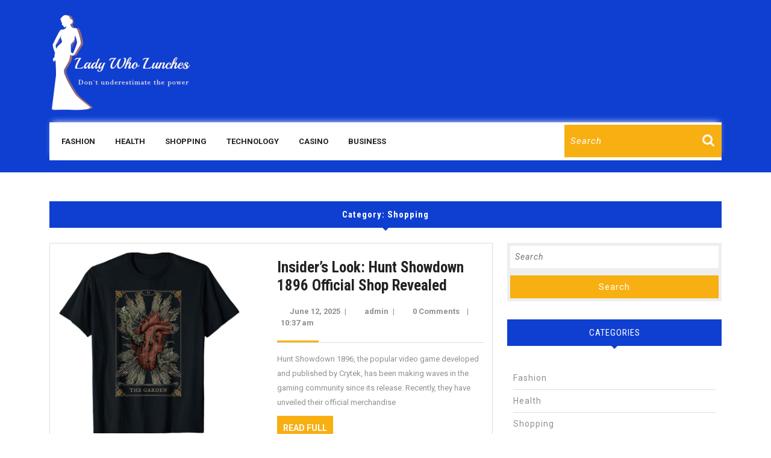

--- FILE ---
content_type: text/html; charset=UTF-8
request_url: https://ladywholunches.net/category/shopping/page/7/
body_size: 13462
content:
<!DOCTYPE html>

<html lang="en-US">

<head>
  <meta charset="UTF-8">
  <meta name="viewport" content="width=device-width">
  <title>Shopping &#8211; Page 7 &#8211; Lady Who Lunches</title>
<meta name='robots' content='max-image-preview:large' />
	<style>img:is([sizes="auto" i], [sizes^="auto," i]) { contain-intrinsic-size: 3000px 1500px }</style>
	<link rel='dns-prefetch' href='//fonts.googleapis.com' />
<link rel="alternate" type="application/rss+xml" title="Lady Who Lunches &raquo; Feed" href="https://ladywholunches.net/feed/" />
<link rel="alternate" type="application/rss+xml" title="Lady Who Lunches &raquo; Shopping Category Feed" href="https://ladywholunches.net/category/shopping/feed/" />
<script type="text/javascript">
/* <![CDATA[ */
window._wpemojiSettings = {"baseUrl":"https:\/\/s.w.org\/images\/core\/emoji\/16.0.1\/72x72\/","ext":".png","svgUrl":"https:\/\/s.w.org\/images\/core\/emoji\/16.0.1\/svg\/","svgExt":".svg","source":{"concatemoji":"https:\/\/ladywholunches.net\/wp-includes\/js\/wp-emoji-release.min.js?ver=6.8.2"}};
/*! This file is auto-generated */
!function(s,n){var o,i,e;function c(e){try{var t={supportTests:e,timestamp:(new Date).valueOf()};sessionStorage.setItem(o,JSON.stringify(t))}catch(e){}}function p(e,t,n){e.clearRect(0,0,e.canvas.width,e.canvas.height),e.fillText(t,0,0);var t=new Uint32Array(e.getImageData(0,0,e.canvas.width,e.canvas.height).data),a=(e.clearRect(0,0,e.canvas.width,e.canvas.height),e.fillText(n,0,0),new Uint32Array(e.getImageData(0,0,e.canvas.width,e.canvas.height).data));return t.every(function(e,t){return e===a[t]})}function u(e,t){e.clearRect(0,0,e.canvas.width,e.canvas.height),e.fillText(t,0,0);for(var n=e.getImageData(16,16,1,1),a=0;a<n.data.length;a++)if(0!==n.data[a])return!1;return!0}function f(e,t,n,a){switch(t){case"flag":return n(e,"\ud83c\udff3\ufe0f\u200d\u26a7\ufe0f","\ud83c\udff3\ufe0f\u200b\u26a7\ufe0f")?!1:!n(e,"\ud83c\udde8\ud83c\uddf6","\ud83c\udde8\u200b\ud83c\uddf6")&&!n(e,"\ud83c\udff4\udb40\udc67\udb40\udc62\udb40\udc65\udb40\udc6e\udb40\udc67\udb40\udc7f","\ud83c\udff4\u200b\udb40\udc67\u200b\udb40\udc62\u200b\udb40\udc65\u200b\udb40\udc6e\u200b\udb40\udc67\u200b\udb40\udc7f");case"emoji":return!a(e,"\ud83e\udedf")}return!1}function g(e,t,n,a){var r="undefined"!=typeof WorkerGlobalScope&&self instanceof WorkerGlobalScope?new OffscreenCanvas(300,150):s.createElement("canvas"),o=r.getContext("2d",{willReadFrequently:!0}),i=(o.textBaseline="top",o.font="600 32px Arial",{});return e.forEach(function(e){i[e]=t(o,e,n,a)}),i}function t(e){var t=s.createElement("script");t.src=e,t.defer=!0,s.head.appendChild(t)}"undefined"!=typeof Promise&&(o="wpEmojiSettingsSupports",i=["flag","emoji"],n.supports={everything:!0,everythingExceptFlag:!0},e=new Promise(function(e){s.addEventListener("DOMContentLoaded",e,{once:!0})}),new Promise(function(t){var n=function(){try{var e=JSON.parse(sessionStorage.getItem(o));if("object"==typeof e&&"number"==typeof e.timestamp&&(new Date).valueOf()<e.timestamp+604800&&"object"==typeof e.supportTests)return e.supportTests}catch(e){}return null}();if(!n){if("undefined"!=typeof Worker&&"undefined"!=typeof OffscreenCanvas&&"undefined"!=typeof URL&&URL.createObjectURL&&"undefined"!=typeof Blob)try{var e="postMessage("+g.toString()+"("+[JSON.stringify(i),f.toString(),p.toString(),u.toString()].join(",")+"));",a=new Blob([e],{type:"text/javascript"}),r=new Worker(URL.createObjectURL(a),{name:"wpTestEmojiSupports"});return void(r.onmessage=function(e){c(n=e.data),r.terminate(),t(n)})}catch(e){}c(n=g(i,f,p,u))}t(n)}).then(function(e){for(var t in e)n.supports[t]=e[t],n.supports.everything=n.supports.everything&&n.supports[t],"flag"!==t&&(n.supports.everythingExceptFlag=n.supports.everythingExceptFlag&&n.supports[t]);n.supports.everythingExceptFlag=n.supports.everythingExceptFlag&&!n.supports.flag,n.DOMReady=!1,n.readyCallback=function(){n.DOMReady=!0}}).then(function(){return e}).then(function(){var e;n.supports.everything||(n.readyCallback(),(e=n.source||{}).concatemoji?t(e.concatemoji):e.wpemoji&&e.twemoji&&(t(e.twemoji),t(e.wpemoji)))}))}((window,document),window._wpemojiSettings);
/* ]]> */
</script>

<style id='wp-emoji-styles-inline-css' type='text/css'>

	img.wp-smiley, img.emoji {
		display: inline !important;
		border: none !important;
		box-shadow: none !important;
		height: 1em !important;
		width: 1em !important;
		margin: 0 0.07em !important;
		vertical-align: -0.1em !important;
		background: none !important;
		padding: 0 !important;
	}
</style>
<link rel='stylesheet' id='wp-block-library-css' href='https://ladywholunches.net/wp-includes/css/dist/block-library/style.min.css?ver=6.8.2' type='text/css' media='all' />
<style id='wp-block-library-theme-inline-css' type='text/css'>
.wp-block-audio :where(figcaption){color:#555;font-size:13px;text-align:center}.is-dark-theme .wp-block-audio :where(figcaption){color:#ffffffa6}.wp-block-audio{margin:0 0 1em}.wp-block-code{border:1px solid #ccc;border-radius:4px;font-family:Menlo,Consolas,monaco,monospace;padding:.8em 1em}.wp-block-embed :where(figcaption){color:#555;font-size:13px;text-align:center}.is-dark-theme .wp-block-embed :where(figcaption){color:#ffffffa6}.wp-block-embed{margin:0 0 1em}.blocks-gallery-caption{color:#555;font-size:13px;text-align:center}.is-dark-theme .blocks-gallery-caption{color:#ffffffa6}:root :where(.wp-block-image figcaption){color:#555;font-size:13px;text-align:center}.is-dark-theme :root :where(.wp-block-image figcaption){color:#ffffffa6}.wp-block-image{margin:0 0 1em}.wp-block-pullquote{border-bottom:4px solid;border-top:4px solid;color:currentColor;margin-bottom:1.75em}.wp-block-pullquote cite,.wp-block-pullquote footer,.wp-block-pullquote__citation{color:currentColor;font-size:.8125em;font-style:normal;text-transform:uppercase}.wp-block-quote{border-left:.25em solid;margin:0 0 1.75em;padding-left:1em}.wp-block-quote cite,.wp-block-quote footer{color:currentColor;font-size:.8125em;font-style:normal;position:relative}.wp-block-quote:where(.has-text-align-right){border-left:none;border-right:.25em solid;padding-left:0;padding-right:1em}.wp-block-quote:where(.has-text-align-center){border:none;padding-left:0}.wp-block-quote.is-large,.wp-block-quote.is-style-large,.wp-block-quote:where(.is-style-plain){border:none}.wp-block-search .wp-block-search__label{font-weight:700}.wp-block-search__button{border:1px solid #ccc;padding:.375em .625em}:where(.wp-block-group.has-background){padding:1.25em 2.375em}.wp-block-separator.has-css-opacity{opacity:.4}.wp-block-separator{border:none;border-bottom:2px solid;margin-left:auto;margin-right:auto}.wp-block-separator.has-alpha-channel-opacity{opacity:1}.wp-block-separator:not(.is-style-wide):not(.is-style-dots){width:100px}.wp-block-separator.has-background:not(.is-style-dots){border-bottom:none;height:1px}.wp-block-separator.has-background:not(.is-style-wide):not(.is-style-dots){height:2px}.wp-block-table{margin:0 0 1em}.wp-block-table td,.wp-block-table th{word-break:normal}.wp-block-table :where(figcaption){color:#555;font-size:13px;text-align:center}.is-dark-theme .wp-block-table :where(figcaption){color:#ffffffa6}.wp-block-video :where(figcaption){color:#555;font-size:13px;text-align:center}.is-dark-theme .wp-block-video :where(figcaption){color:#ffffffa6}.wp-block-video{margin:0 0 1em}:root :where(.wp-block-template-part.has-background){margin-bottom:0;margin-top:0;padding:1.25em 2.375em}
</style>
<style id='classic-theme-styles-inline-css' type='text/css'>
/*! This file is auto-generated */
.wp-block-button__link{color:#fff;background-color:#32373c;border-radius:9999px;box-shadow:none;text-decoration:none;padding:calc(.667em + 2px) calc(1.333em + 2px);font-size:1.125em}.wp-block-file__button{background:#32373c;color:#fff;text-decoration:none}
</style>
<style id='global-styles-inline-css' type='text/css'>
:root{--wp--preset--aspect-ratio--square: 1;--wp--preset--aspect-ratio--4-3: 4/3;--wp--preset--aspect-ratio--3-4: 3/4;--wp--preset--aspect-ratio--3-2: 3/2;--wp--preset--aspect-ratio--2-3: 2/3;--wp--preset--aspect-ratio--16-9: 16/9;--wp--preset--aspect-ratio--9-16: 9/16;--wp--preset--color--black: #000000;--wp--preset--color--cyan-bluish-gray: #abb8c3;--wp--preset--color--white: #ffffff;--wp--preset--color--pale-pink: #f78da7;--wp--preset--color--vivid-red: #cf2e2e;--wp--preset--color--luminous-vivid-orange: #ff6900;--wp--preset--color--luminous-vivid-amber: #fcb900;--wp--preset--color--light-green-cyan: #7bdcb5;--wp--preset--color--vivid-green-cyan: #00d084;--wp--preset--color--pale-cyan-blue: #8ed1fc;--wp--preset--color--vivid-cyan-blue: #0693e3;--wp--preset--color--vivid-purple: #9b51e0;--wp--preset--gradient--vivid-cyan-blue-to-vivid-purple: linear-gradient(135deg,rgba(6,147,227,1) 0%,rgb(155,81,224) 100%);--wp--preset--gradient--light-green-cyan-to-vivid-green-cyan: linear-gradient(135deg,rgb(122,220,180) 0%,rgb(0,208,130) 100%);--wp--preset--gradient--luminous-vivid-amber-to-luminous-vivid-orange: linear-gradient(135deg,rgba(252,185,0,1) 0%,rgba(255,105,0,1) 100%);--wp--preset--gradient--luminous-vivid-orange-to-vivid-red: linear-gradient(135deg,rgba(255,105,0,1) 0%,rgb(207,46,46) 100%);--wp--preset--gradient--very-light-gray-to-cyan-bluish-gray: linear-gradient(135deg,rgb(238,238,238) 0%,rgb(169,184,195) 100%);--wp--preset--gradient--cool-to-warm-spectrum: linear-gradient(135deg,rgb(74,234,220) 0%,rgb(151,120,209) 20%,rgb(207,42,186) 40%,rgb(238,44,130) 60%,rgb(251,105,98) 80%,rgb(254,248,76) 100%);--wp--preset--gradient--blush-light-purple: linear-gradient(135deg,rgb(255,206,236) 0%,rgb(152,150,240) 100%);--wp--preset--gradient--blush-bordeaux: linear-gradient(135deg,rgb(254,205,165) 0%,rgb(254,45,45) 50%,rgb(107,0,62) 100%);--wp--preset--gradient--luminous-dusk: linear-gradient(135deg,rgb(255,203,112) 0%,rgb(199,81,192) 50%,rgb(65,88,208) 100%);--wp--preset--gradient--pale-ocean: linear-gradient(135deg,rgb(255,245,203) 0%,rgb(182,227,212) 50%,rgb(51,167,181) 100%);--wp--preset--gradient--electric-grass: linear-gradient(135deg,rgb(202,248,128) 0%,rgb(113,206,126) 100%);--wp--preset--gradient--midnight: linear-gradient(135deg,rgb(2,3,129) 0%,rgb(40,116,252) 100%);--wp--preset--font-size--small: 13px;--wp--preset--font-size--medium: 20px;--wp--preset--font-size--large: 36px;--wp--preset--font-size--x-large: 42px;--wp--preset--spacing--20: 0.44rem;--wp--preset--spacing--30: 0.67rem;--wp--preset--spacing--40: 1rem;--wp--preset--spacing--50: 1.5rem;--wp--preset--spacing--60: 2.25rem;--wp--preset--spacing--70: 3.38rem;--wp--preset--spacing--80: 5.06rem;--wp--preset--shadow--natural: 6px 6px 9px rgba(0, 0, 0, 0.2);--wp--preset--shadow--deep: 12px 12px 50px rgba(0, 0, 0, 0.4);--wp--preset--shadow--sharp: 6px 6px 0px rgba(0, 0, 0, 0.2);--wp--preset--shadow--outlined: 6px 6px 0px -3px rgba(255, 255, 255, 1), 6px 6px rgba(0, 0, 0, 1);--wp--preset--shadow--crisp: 6px 6px 0px rgba(0, 0, 0, 1);}:where(.is-layout-flex){gap: 0.5em;}:where(.is-layout-grid){gap: 0.5em;}body .is-layout-flex{display: flex;}.is-layout-flex{flex-wrap: wrap;align-items: center;}.is-layout-flex > :is(*, div){margin: 0;}body .is-layout-grid{display: grid;}.is-layout-grid > :is(*, div){margin: 0;}:where(.wp-block-columns.is-layout-flex){gap: 2em;}:where(.wp-block-columns.is-layout-grid){gap: 2em;}:where(.wp-block-post-template.is-layout-flex){gap: 1.25em;}:where(.wp-block-post-template.is-layout-grid){gap: 1.25em;}.has-black-color{color: var(--wp--preset--color--black) !important;}.has-cyan-bluish-gray-color{color: var(--wp--preset--color--cyan-bluish-gray) !important;}.has-white-color{color: var(--wp--preset--color--white) !important;}.has-pale-pink-color{color: var(--wp--preset--color--pale-pink) !important;}.has-vivid-red-color{color: var(--wp--preset--color--vivid-red) !important;}.has-luminous-vivid-orange-color{color: var(--wp--preset--color--luminous-vivid-orange) !important;}.has-luminous-vivid-amber-color{color: var(--wp--preset--color--luminous-vivid-amber) !important;}.has-light-green-cyan-color{color: var(--wp--preset--color--light-green-cyan) !important;}.has-vivid-green-cyan-color{color: var(--wp--preset--color--vivid-green-cyan) !important;}.has-pale-cyan-blue-color{color: var(--wp--preset--color--pale-cyan-blue) !important;}.has-vivid-cyan-blue-color{color: var(--wp--preset--color--vivid-cyan-blue) !important;}.has-vivid-purple-color{color: var(--wp--preset--color--vivid-purple) !important;}.has-black-background-color{background-color: var(--wp--preset--color--black) !important;}.has-cyan-bluish-gray-background-color{background-color: var(--wp--preset--color--cyan-bluish-gray) !important;}.has-white-background-color{background-color: var(--wp--preset--color--white) !important;}.has-pale-pink-background-color{background-color: var(--wp--preset--color--pale-pink) !important;}.has-vivid-red-background-color{background-color: var(--wp--preset--color--vivid-red) !important;}.has-luminous-vivid-orange-background-color{background-color: var(--wp--preset--color--luminous-vivid-orange) !important;}.has-luminous-vivid-amber-background-color{background-color: var(--wp--preset--color--luminous-vivid-amber) !important;}.has-light-green-cyan-background-color{background-color: var(--wp--preset--color--light-green-cyan) !important;}.has-vivid-green-cyan-background-color{background-color: var(--wp--preset--color--vivid-green-cyan) !important;}.has-pale-cyan-blue-background-color{background-color: var(--wp--preset--color--pale-cyan-blue) !important;}.has-vivid-cyan-blue-background-color{background-color: var(--wp--preset--color--vivid-cyan-blue) !important;}.has-vivid-purple-background-color{background-color: var(--wp--preset--color--vivid-purple) !important;}.has-black-border-color{border-color: var(--wp--preset--color--black) !important;}.has-cyan-bluish-gray-border-color{border-color: var(--wp--preset--color--cyan-bluish-gray) !important;}.has-white-border-color{border-color: var(--wp--preset--color--white) !important;}.has-pale-pink-border-color{border-color: var(--wp--preset--color--pale-pink) !important;}.has-vivid-red-border-color{border-color: var(--wp--preset--color--vivid-red) !important;}.has-luminous-vivid-orange-border-color{border-color: var(--wp--preset--color--luminous-vivid-orange) !important;}.has-luminous-vivid-amber-border-color{border-color: var(--wp--preset--color--luminous-vivid-amber) !important;}.has-light-green-cyan-border-color{border-color: var(--wp--preset--color--light-green-cyan) !important;}.has-vivid-green-cyan-border-color{border-color: var(--wp--preset--color--vivid-green-cyan) !important;}.has-pale-cyan-blue-border-color{border-color: var(--wp--preset--color--pale-cyan-blue) !important;}.has-vivid-cyan-blue-border-color{border-color: var(--wp--preset--color--vivid-cyan-blue) !important;}.has-vivid-purple-border-color{border-color: var(--wp--preset--color--vivid-purple) !important;}.has-vivid-cyan-blue-to-vivid-purple-gradient-background{background: var(--wp--preset--gradient--vivid-cyan-blue-to-vivid-purple) !important;}.has-light-green-cyan-to-vivid-green-cyan-gradient-background{background: var(--wp--preset--gradient--light-green-cyan-to-vivid-green-cyan) !important;}.has-luminous-vivid-amber-to-luminous-vivid-orange-gradient-background{background: var(--wp--preset--gradient--luminous-vivid-amber-to-luminous-vivid-orange) !important;}.has-luminous-vivid-orange-to-vivid-red-gradient-background{background: var(--wp--preset--gradient--luminous-vivid-orange-to-vivid-red) !important;}.has-very-light-gray-to-cyan-bluish-gray-gradient-background{background: var(--wp--preset--gradient--very-light-gray-to-cyan-bluish-gray) !important;}.has-cool-to-warm-spectrum-gradient-background{background: var(--wp--preset--gradient--cool-to-warm-spectrum) !important;}.has-blush-light-purple-gradient-background{background: var(--wp--preset--gradient--blush-light-purple) !important;}.has-blush-bordeaux-gradient-background{background: var(--wp--preset--gradient--blush-bordeaux) !important;}.has-luminous-dusk-gradient-background{background: var(--wp--preset--gradient--luminous-dusk) !important;}.has-pale-ocean-gradient-background{background: var(--wp--preset--gradient--pale-ocean) !important;}.has-electric-grass-gradient-background{background: var(--wp--preset--gradient--electric-grass) !important;}.has-midnight-gradient-background{background: var(--wp--preset--gradient--midnight) !important;}.has-small-font-size{font-size: var(--wp--preset--font-size--small) !important;}.has-medium-font-size{font-size: var(--wp--preset--font-size--medium) !important;}.has-large-font-size{font-size: var(--wp--preset--font-size--large) !important;}.has-x-large-font-size{font-size: var(--wp--preset--font-size--x-large) !important;}
:where(.wp-block-post-template.is-layout-flex){gap: 1.25em;}:where(.wp-block-post-template.is-layout-grid){gap: 1.25em;}
:where(.wp-block-columns.is-layout-flex){gap: 2em;}:where(.wp-block-columns.is-layout-grid){gap: 2em;}
:root :where(.wp-block-pullquote){font-size: 1.5em;line-height: 1.6;}
</style>
<link rel='stylesheet' id='vw-construction-estate-basic-style-css' href='https://ladywholunches.net/wp-content/themes/vw-construction-estate/style.css?ver=6.8.2' type='text/css' media='all' />
<style id='vw-construction-estate-basic-style-inline-css' type='text/css'>
body{max-width: 100%;}.slider img{opacity:0.7}.slider .carousel-caption, .slider .inner_carousel, .slider .inner_carousel h1{text-align:right; left:45%; right:15%;}.postbox smallpostimage{}.new-text{padding: 10px 25px;}@media screen and (max-width:575px) {.top-header{display:block;} }@media screen and (max-width:575px){.header-fixed{position:static;} }@media screen and (max-width:575px) {.slider{display:block;} }@media screen and (max-width:575px) {.sidebar{display:block;} }@media screen and (max-width:575px) {.scrollup i{visibility:visible !important;} }.main-navigation a{font-weight: 700;}.main-navigation a{text-transform:Uppercase;}.main-navigation a{}.read_full a{letter-spacing: ;}.read_full a{font-size: 14;}.read_full a{text-transform:Uppercase;}.footer h3, .footer .wp-block-search .wp-block-search__label{text-align: left;}.footer .widget{text-align: left;}.copyright .widget i{font-size: 16px;}.footer h3, .footer h3 .wp-block-search .wp-block-search__label{text-align: left;}.footer li{text-align: left;}.footer{background-attachment: scroll !important;}.footer{background-position: center center!important;}.woocommerce ul.products li.product .onsale{left: auto; right: 0;}.woocommerce span.onsale{border-radius: 100px;}#header{background-position: center top!important;}.footer h3, a.rsswidget.rss-widget-title{letter-spacing: 1px;}.footer h3, a.rsswidget.rss-widget-title{font-size: 25px;}.footer h3{text-transform:Capitalize;}.footer{}@media screen and (max-width:575px){
			#preloader{display:none !important;} }@media screen and (min-width:768px) {.bradcrumbs{text-align:start;}}
</style>
<link rel='stylesheet' id='vw-real-estate-style-css' href='https://ladywholunches.net/wp-content/themes/vw-real-estate/style.css?ver=6.8.2' type='text/css' media='all' />
<style id='vw-real-estate-style-inline-css' type='text/css'>
body{max-width: 100%;}.slider img{opacity:0.7}.slider .carousel-caption, .slider .inner_carousel, .slider .inner_carousel h1{text-align:right; left:45%; right:15%;}.postbox smallpostimage{}.new-text{padding: 10px 25px;}@media screen and (max-width:575px) {.top-header{display:block;} }@media screen and (max-width:575px){.header-fixed{position:static;} }@media screen and (max-width:575px) {.slider{display:block;} }@media screen and (max-width:575px) {.sidebar{display:block;} }@media screen and (max-width:575px) {.scrollup i{visibility:visible !important;} }.main-navigation a{font-weight: 700;}.main-navigation a{text-transform:Uppercase;}.main-navigation a{}.read_full a{letter-spacing: ;}.read_full a{font-size: 14;}.read_full a{text-transform:Uppercase;}.footer h3, .footer .wp-block-search .wp-block-search__label{text-align: left;}.footer .widget{text-align: left;}.copyright .widget i{font-size: 16px;}.footer h3, .footer h3 .wp-block-search .wp-block-search__label{text-align: left;}.footer li{text-align: left;}.footer{background-attachment: scroll !important;}.footer{background-position: center center!important;}.woocommerce ul.products li.product .onsale{left: auto; right: 0;}.woocommerce span.onsale{border-radius: 100px;}#header{background-position: center top!important;}.footer h3, a.rsswidget.rss-widget-title{letter-spacing: 1px;}.footer h3, a.rsswidget.rss-widget-title{font-size: 25px;}.footer h3{text-transform:Capitalize;}.footer{}@media screen and (max-width:575px){
			#preloader{display:none !important;} }@media screen and (min-width:768px) {.bradcrumbs{text-align:start;}}
.slider .carousel-caption, .slider .inner_carousel, .slider .inner_carousel h1{text-align:center; left:20%; right:20%; border-right:none;}.footer{background-attachment: scroll !important; background-position: center !important;}#footer{background-position: center center!important;}#header{background-position: center top!important;}.footer{}
</style>
<link rel='stylesheet' id='vw-real-estate-block-style-css' href='https://ladywholunches.net/wp-content/themes/vw-real-estate/css/blocks.css?ver=6.8.2' type='text/css' media='all' />
<link rel='stylesheet' id='vw-real-estate-block-patterns-style-frontend-css' href='https://ladywholunches.net/wp-content/themes/vw-real-estate/inc/block-patterns/css/block-frontend.css?ver=6.8.2' type='text/css' media='all' />
<link rel='stylesheet' id='vw-construction-estate-font-css' href='//fonts.googleapis.com/css?family=ABeeZee%3Aital%400%3B1%7CAbril+Fatface%7CAcme%7CAlfa+Slab+One%7CAllura%7CAnton%7CArchitects+Daughter%7CArchivo%3Aital%2Cwght%400%2C100%3B0%2C200%3B0%2C300%3B0%2C400%3B0%2C500%3B0%2C600%3B0%2C700%3B0%2C800%3B0%2C900%3B1%2C100%3B1%2C200%3B1%2C300%3B1%2C400%3B1%2C500%3B1%2C600%3B1%2C700%3B1%2C800%3B1%2C900%7CArimo%3Aital%2Cwght%400%2C400%3B0%2C500%3B0%2C600%3B0%2C700%3B1%2C400%3B1%2C500%3B1%2C600%3B1%2C700%7CArsenal%3Aital%2Cwght%400%2C400%3B0%2C700%3B1%2C400%3B1%2C700%7CArvo%3Aital%2Cwght%400%2C400%3B0%2C700%3B1%2C400%3B1%2C700%7CAlegreya+Sans%3Aital%2Cwght%400%2C100%3B0%2C300%3B0%2C400%3B0%2C500%3B0%2C700%3B0%2C800%3B0%2C900%3B1%2C100%3B1%2C300%3B1%2C400%3B1%2C500%3B1%2C700%3B1%2C800%3B1%2C900%7CAsap%3Aital%2Cwght%400%2C100%3B0%2C200%3B0%2C300%3B0%2C400%3B0%2C500%3B0%2C600%3B0%2C700%3B0%2C800%3B0%2C900%3B1%2C100%3B1%2C200%3B1%2C300%3B1%2C400%3B1%2C500%3B1%2C600%3B1%2C700%3B1%2C800%3B1%2C900%7CAssistant%3Awght%40200%3B300%3B400%3B500%3B600%3B700%3B800%7CAveria+Serif+Libre%3Aital%2Cwght%400%2C300%3B0%2C400%3B0%2C700%3B1%2C300%3B1%2C400%3B1%2C700%7CBangers%7CBoogaloo%7CBad+Script%7CBarlow+Condensed%3Aital%2Cwght%400%2C100%3B0%2C200%3B0%2C300%3B0%2C400%3B0%2C500%3B0%2C600%3B0%2C700%3B0%2C800%3B0%2C900%3B1%2C100%3B1%2C200%3B1%2C300%3B1%2C400%3B1%2C500%3B1%2C600%3B1%2C700%3B1%2C800%3B1%2C900%7CBitter%3Aital%2Cwght%400%2C100%3B0%2C200%3B0%2C300%3B0%2C400%3B0%2C500%3B0%2C600%3B0%2C700%3B0%2C800%3B0%2C900%3B1%2C100%3B1%2C200%3B1%2C300%3B1%2C400%3B1%2C500%3B1%2C600%3B1%2C700%3B1%2C800%3B1%2C900%7CBree+Serif%7CBenchNine%3Awght%40300%3B400%3B700%7CCabin%3Aital%2Cwght%400%2C400%3B0%2C500%3B0%2C600%3B0%2C700%3B1%2C400%3B1%2C500%3B1%2C600%3B1%2C700%7CCardo%3Aital%2Cwght%400%2C400%3B0%2C700%3B1%2C400%7CCourgette%7CCaveat+Brush%7CCherry+Swash%3Awght%40400%3B700%7CCormorant+Garamond%3Aital%2Cwght%400%2C300%3B0%2C400%3B0%2C500%3B0%2C600%3B0%2C700%3B1%2C300%3B1%2C400%3B1%2C500%3B1%2C600%3B1%2C700%7CCrimson+Text%3Aital%2Cwght%400%2C400%3B0%2C600%3B0%2C700%3B1%2C400%3B1%2C600%3B1%2C700%7CCuprum%3Aital%2Cwght%400%2C400%3B0%2C500%3B0%2C600%3B0%2C700%3B1%2C400%3B1%2C500%3B1%2C600%3B1%2C700%7CCookie%7CComing+Soon%7CCharm%3Awght%40400%3B700%7CChewy%7CDays+One%7CDM+Serif+Display%3Aital%400%3B1%7CDosis%3Awght%40200%3B300%3B400%3B500%3B600%3B700%3B800%7CEB+Garamond%3Aital%2Cwght%400%2C400%3B0%2C500%3B0%2C600%3B0%2C700%3B0%2C800%3B1%2C400%3B1%2C500%3B1%2C600%3B1%2C700%3B1%2C800%7CEconomica%3Aital%2Cwght%400%2C400%3B0%2C700%3B1%2C400%3B1%2C700%7CExo+2%3Aital%2Cwght%400%2C100%3B0%2C200%3B0%2C300%3B0%2C400%3B0%2C500%3B0%2C600%3B0%2C700%3B0%2C800%3B0%2C900%3B1%2C100%3B1%2C200%3B1%2C400%3B1%2C500%3B1%2C600%3B1%2C700%3B1%2C800%3B1%2C900%7CFira+Sans%3Aital%2Cwght%400%2C100%3B0%2C200%3B0%2C300%3B0%2C400%3B0%2C500%3B0%2C600%3B0%2C700%3B0%2C800%3B0%2C900%3B1%2C100%3B1%2C200%3B1%2C300%3B1%2C400%3B1%2C500%3B1%2C600%3B1%2C700%3B1%2C800%3B1%2C900%7CFredoka+One%7CFjalla+One%7CFrank+Ruhl+Libre%3Awght%40300%3B400%3B500%3B700%3B900%7CGabriela%7CGloria+Hallelujah%7CGreat+Vibes%7CHandlee%7CHammersmith+One%7CHeebo%3Awght%40100%3B200%3B300%3B400%3B500%3B600%3B700%3B800%3B900%7CHind%3Awght%40300%3B400%3B500%3B600%3B700%7CInconsolata%3Awght%40200%3B300%3B400%3B500%3B600%3B700%3B800%3B900%7CIndie+Flower%7CIM+Fell+English+SC%7CJulius+Sans+One%7CJomhuria%7CJosefin+Slab%3Aital%2Cwght%400%2C100%3B0%2C200%3B0%2C300%3B0%2C400%3B0%2C500%3B0%2C600%3B0%2C700%3B1%2C100%3B1%2C200%3B1%2C300%3B1%2C400%3B1%2C500%3B1%2C600%3B1%2C700%7CJosefin+Sans%3Aital%2Cwght%400%2C100%3B0%2C200%3B0%2C300%3B0%2C400%3B0%2C500%3B0%2C600%3B0%2C700%3B1%2C100%3B1%2C200%3B1%2C300%3B1%2C400%3B1%2C500%3B1%2C600%3B1%2C700%7CJost%3Aital%2Cwght%400%2C100%3B0%2C200%3B0%2C300%3B0%2C400%3B0%2C500%3B0%2C600%3B0%2C700%3B0%2C800%3B0%2C900%3B1%2C100%3B1%2C200%3B1%2C300%3B1%2C400%3B1%2C500%3B1%2C600%3B1%2C700%3B1%2C800%3B1%2C900%7CKanit%3Aital%2Cwght%400%2C100%3B0%2C200%3B0%2C300%3B0%2C400%3B0%2C500%3B0%2C600%3B0%2C700%3B0%2C800%3B0%2C900%3B1%2C100%3B1%2C200%3B1%2C300%3B1%2C400%3B1%2C500%3B1%2C600%3B1%2C700%3B1%2C800%3B1%2C900%7CKaushan+Script%7CKrub%3Aital%2Cwght%400%2C200%3B0%2C300%3B0%2C400%3B0%2C500%3B0%2C600%3B0%2C700%3B1%2C200%3B1%2C300%3B1%2C400%3B1%2C500%3B1%2C600%3B1%2C700%7CLato%3Aital%2Cwght%400%2C100%3B0%2C300%3B0%2C400%3B0%2C700%3B0%2C900%3B1%2C100%3B1%2C300%3B1%2C400%3B1%2C700%3B1%2C900%7CLora%3Aital%2Cwght%400%2C400%3B0%2C500%3B0%2C600%3B0%2C700%3B1%2C400%3B1%2C500%3B1%2C600%3B1%2C700%7CLibre+Baskerville%3Aital%2Cwght%400%2C400%3B0%2C700%3B1%2C400%7CLiterata%3Aital%2Copsz%2Cwght%400%2C7..72%2C200%3B0%2C7..72%2C300%3B0%2C7..72%2C400%3B0%2C7..72%2C500%3B0%2C7..72%2C600%3B0%2C7..72%2C700%3B0%2C7..72%2C800%3B0%2C7..72%2C900%3B1%2C7..72%2C200%3B1%2C7..72%2C300%3B1%2C7..72%2C400%3B1%2C7..72%2C500%3B1%2C7..72%2C600%3B1%2C7..72%2C700%3B1%2C7..72%2C800%3B1%2C7..72%2C900%7CLobster%7CLobster+Two%3Aital%2Cwght%400%2C400%3B0%2C700%3B1%2C400%3B1%2C700%7CMerriweather%3Aital%2Cwght%400%2C300%3B0%2C400%3B0%2C700%3B0%2C900%3B1%2C300%3B1%2C400%3B1%2C700%3B1%2C900%7CMarck+Script%7CMarcellus%7CMerienda+One%7CMonda%3Awght%40400%3B700%7CMontserrat%3Aital%2Cwght%400%2C100%3B0%2C200%3B0%2C300%3B0%2C400%3B0%2C500%3B0%2C600%3B0%2C700%3B0%2C800%3B0%2C900%3B1%2C100%3B1%2C200%3B1%2C300%3B1%2C400%3B1%2C500%3B1%2C600%3B1%2C700%3B1%2C800%3B1%2C900%7CMulish%3Aital%2Cwght%400%2C200%3B0%2C300%3B0%2C400%3B0%2C500%3B0%2C600%3B0%2C700%3B0%2C800%3B0%2C900%3B0%2C1000%3B1%2C200%3B1%2C300%3B1%2C400%3B1%2C500%3B1%2C600%3B1%2C700%3B1%2C800%3B1%2C900%3B1%2C1000%7CNoto+Serif%3Aital%2Cwght%400%2C400%3B0%2C700%3B1%2C400%3B1%2C700%7CNunito+Sans%3Aital%2Cwght%400%2C200%3B0%2C300%3B0%2C400%3B0%2C600%3B0%2C700%3B0%2C800%3B0%2C900%3B1%2C200%3B1%2C300%3B1%2C400%3B1%2C600%3B1%2C700%3B1%2C800%3B1%2C900%7COpen+Sans%3Aital%2Cwght%400%2C300%3B0%2C400%3B0%2C500%3B0%2C600%3B0%2C700%3B0%2C800%3B1%2C300%3B1%2C400%3B1%2C500%3B1%2C600%3B1%2C700%3B1%2C800%7COverpass%3Aital%2Cwght%400%2C100%3B0%2C200%3B0%2C300%3B0%2C400%3B0%2C500%3B0%2C600%3B0%2C700%3B0%2C800%3B0%2C900%3B1%2C100%3B1%2C200%3B1%2C300%3B1%2C400%3B1%2C500%3B1%2C600%3B1%2C700%3B1%2C800%3B1%2C900%7COverpass+Mono%3Awght%40300%3B400%3B500%3B600%3B700%7COxygen%3Awght%40300%3B400%3B700%7COswald%3Awght%40200%3B300%3B400%3B500%3B600%3B700%7COrbitron%3Awght%40400%3B500%3B600%3B700%3B800%3B900%7CPatua+One%7CPacifico%7CPadauk%3Awght%40400%3B700%7CPlayball%7CPlayfair+Display%3Aital%2Cwght%400%2C400%3B0%2C500%3B0%2C600%3B0%2C700%3B0%2C800%3B0%2C900%3B1%2C400%3B1%2C500%3B1%2C600%3B1%2C700%3B1%2C800%3B1%2C900%7CPrompt%3Aital%2Cwght%400%2C100%3B0%2C200%3B0%2C300%3B0%2C400%3B0%2C500%3B0%2C600%3B0%2C700%3B0%2C800%3B0%2C900%3B1%2C100%3B1%2C200%3B1%2C300%3B1%2C400%3B1%2C500%3B1%2C600%3B1%2C700%3B1%2C800%3B1%2C900%7CPT+Sans%3Aital%2Cwght%400%2C400%3B0%2C700%3B1%2C400%3B1%2C700%7CPT+Serif%3Aital%2Cwght%400%2C400%3B0%2C700%3B1%2C400%3B1%2C700%7CPhilosopher%3Aital%2Cwght%400%2C400%3B0%2C700%3B1%2C400%3B1%2C700%7CPermanent+Marker%7CPoiret+One%7CPoppins%3Aital%2Cwght%400%2C100%3B0%2C200%3B0%2C300%3B0%2C400%3B0%2C500%3B0%2C600%3B0%2C700%3B0%2C800%3B0%2C900%3B1%2C100%3B1%2C200%3B1%2C300%3B1%2C400%3B1%2C500%3B1%2C600%3B1%2C700%3B1%2C800%3B1%2C900%7CPrata%7CQuicksand%3Awght%40300%3B400%3B500%3B600%3B700%7CQuattrocento+Sans%3Aital%2Cwght%400%2C400%3B0%2C700%3B1%2C400%3B1%2C700%7CRaleway%3Aital%2Cwght%400%2C100%3B0%2C200%3B0%2C300%3B0%2C400%3B0%2C500%3B0%2C600%3B0%2C700%3B0%2C800%3B0%2C900%3B1%2C100%3B1%2C200%3B1%2C300%3B1%2C400%3B1%2C500%3B1%2C600%3B1%2C700%3B1%2C800%3B1%2C900%7CRubik%3Aital%2Cwght%400%2C300%3B0%2C400%3B0%2C500%3B0%2C600%3B0%2C700%3B0%2C800%3B0%2C900%3B1%2C300%3B1%2C400%3B1%2C500%3B1%2C600%3B1%2C700%3B1%2C800%3B1%2C900%7CRoboto%3Aital%2Cwght%400%2C100%3B0%2C300%3B0%2C400%3B0%2C500%3B0%2C700%3B0%2C900%3B1%2C100%3B1%2C300%3B1%2C400%3B1%2C500%3B1%2C700%3B1%2C900%7CRoboto+Condensed%3Aital%2Cwght%400%2C300%3B0%2C400%3B0%2C700%3B1%2C300%3B1%2C400%3B1%2C700%7CRokkitt%3Awght%40100%3B200%3B300%3B400%3B500%3B600%3B700%3B800%3B900%7CRopa+Sans%3Aital%400%3B1%7CRusso+One%7CRighteous%7CSaira%3Aital%2Cwght%400%2C100%3B0%2C200%3B0%2C300%3B0%2C400%3B0%2C500%3B0%2C600%3B0%2C700%3B0%2C800%3B0%2C900%3B1%2C100%3B1%2C200%3B1%2C300%3B1%2C400%3B1%2C500%3B1%2C600%3B1%2C700%3B1%2C800%3B1%2C900%7CSatisfy%7CSen%3Awght%40400%3B700%3B800%7CSource+Sans+Pro%3Aital%2Cwght%400%2C200%3B0%2C300%3B0%2C400%3B0%2C600%3B0%2C700%3B0%2C900%3B1%2C200%3B1%2C300%3B1%2C400%3B1%2C600%3B1%2C700%3B1%2C900%7CShadows+Into+Light+Two%7CShadows+Into+Light%7CSacramento%7CSail%7CShrikhand%7CStaatliches%7CStylish%7CTangerine%3Awght%40400%3B700%7CTitillium+Web%3Aital%2Cwght%400%2C200%3B0%2C300%3B0%2C400%3B0%2C600%3B0%2C700%3B0%2C900%3B1%2C200%3B1%2C300%3B1%2C400%3B1%2C600%3B1%2C700%7CTrirong%3Aital%2Cwght%400%2C100%3B0%2C200%3B0%2C300%3B0%2C400%3B0%2C500%3B0%2C600%3B0%2C700%3B0%2C800%3B0%2C900%3B1%2C100%3B1%2C200%3B1%2C300%3B1%2C400%3B1%2C500%3B1%2C600%3B1%2C700%3B1%2C800%3B1%2C900%7CUbuntu%3Aital%2Cwght%400%2C300%3B0%2C400%3B0%2C500%3B0%2C700%3B1%2C300%3B1%2C400%3B1%2C500%3B1%2C700%7CUnica+One%7CVT323%7CVarela+Round%7CVampiro+One%7CVollkorn%3Aital%2Cwght%400%2C400%3B0%2C500%3B0%2C600%3B0%2C700%3B0%2C800%3B0%2C900%3B1%2C400%3B1%2C500%3B1%2C600%3B1%2C700%3B1%2C800%3B1%2C900%7CVolkhov%3Aital%2Cwght%400%2C400%3B0%2C700%3B1%2C400%3B1%2C700%7CWork+Sans%3Aital%2Cwght%400%2C100%3B0%2C200%3B0%2C300%3B0%2C400%3B0%2C500%3B0%2C600%3B0%2C700%3B0%2C800%3B0%2C900%3B1%2C100%3B1%2C200%3B1%2C300%3B1%2C400%3B1%2C500%3B1%2C600%3B1%2C700%3B1%2C800%3B1%2C900%7CYanone+Kaffeesatz%3Awght%40200%3B300%3B400%3B500%3B600%3B700%7CZCOOL+XiaoWei&#038;ver=6.8.2' type='text/css' media='all' />
<link rel='stylesheet' id='vw-construction-estate-block-style-css' href='https://ladywholunches.net/wp-content/themes/vw-real-estate/css/blocks.css?ver=6.8.2' type='text/css' media='all' />
<link rel='stylesheet' id='vw-construction-estate-block-patterns-style-frontend-css' href='https://ladywholunches.net/wp-content/themes/vw-real-estate/inc/block-patterns/css/block-frontend.css?ver=6.8.2' type='text/css' media='all' />
<link rel='stylesheet' id='bootstrap-style-css' href='https://ladywholunches.net/wp-content/themes/vw-construction-estate/css/bootstrap.css?ver=6.8.2' type='text/css' media='all' />
<link rel='stylesheet' id='font-awesome-css-css' href='https://ladywholunches.net/wp-content/themes/vw-construction-estate/css/fontawesome-all.css?ver=6.8.2' type='text/css' media='all' />
<link rel='stylesheet' id='vw-construction-estate-customcss-css' href='https://ladywholunches.net/wp-content/themes/vw-construction-estate/css/custom.css?ver=6.8.2' type='text/css' media='all' />
<link rel='stylesheet' id='animate-css-css' href='https://ladywholunches.net/wp-content/themes/vw-construction-estate/css/animate.css?ver=6.8.2' type='text/css' media='all' />
<script type="text/javascript" src="https://ladywholunches.net/wp-includes/js/jquery/jquery.min.js?ver=3.7.1" id="jquery-core-js"></script>
<script type="text/javascript" src="https://ladywholunches.net/wp-includes/js/jquery/jquery-migrate.min.js?ver=3.4.1" id="jquery-migrate-js"></script>
<script type="text/javascript" src="https://ladywholunches.net/wp-content/themes/vw-real-estate/js/custom.js?ver=6.8.2" id="Custom JS -js"></script>
<script type="text/javascript" src="https://ladywholunches.net/wp-content/themes/vw-construction-estate/js/custom.js?ver=6.8.2" id="vw-construction-estate-customscripts-js"></script>
<script type="text/javascript" src="https://ladywholunches.net/wp-content/themes/vw-construction-estate/js/bootstrap.js?ver=6.8.2" id="vw-construction-estate-bootstrapscripts-js"></script>
<script type="text/javascript" src="https://ladywholunches.net/wp-content/themes/vw-construction-estate/js/wow.js?ver=6.8.2" id="jquery-wow-js"></script>
<link rel="https://api.w.org/" href="https://ladywholunches.net/wp-json/" /><link rel="alternate" title="JSON" type="application/json" href="https://ladywholunches.net/wp-json/wp/v2/categories/32" /><link rel="EditURI" type="application/rsd+xml" title="RSD" href="https://ladywholunches.net/xmlrpc.php?rsd" />
<meta name="generator" content="WordPress 6.8.2" />
</head>
<body class="archive paged category category-shopping category-32 wp-custom-logo wp-embed-responsive paged-7 category-paged-7 wp-theme-vw-construction-estate wp-child-theme-vw-real-estate">


<header role="banner">
  <a class="screen-reader-text skip-link" href="#maincontent">Skip to content</a>
  <div id="header">
    <div class="header-menu">
      <div class="container">
        <div class="row">
          <div class="col-lg-3 col-md-3 align-self-center">
            <div class="logo">
                              <div class="site-logo">
<style>
.custom-logo {
	height: 168px;
	max-height: 240px;
	max-width: 240px;
	width: 240px;
}
</style><a href="https://ladywholunches.net/" class="custom-logo-link" rel="home"><img width="240" height="168" src="https://ladywholunches.net/wp-content/uploads/2023/04/cropped-Screenshot_40-removebg-preview.png" class="custom-logo" alt="Lady Who Lunches" decoding="async" /></a></div>
                                                                                                                                                                              </div>
          </div>
          <div class="col-lg-3 col-md-3 align-self-center">
                      </div>
          <div class="col-lg-3 col-md-3 align-self-center">
                      </div>
          <div class="col-lg-3 col-md-3 align-self-center">
                      </div>
        </div>
        <div class="menu-bar">
          <div class="row">
            <div class="align-self-center col-lg-9 col-md-6 col-2"">
                              <div class="toggle-nav mobile-menu">
                  <button onclick="vw_construction_estate_menu_open_nav()" class="responsivetoggle"><i class="fas fa-bars"></i><span class="screen-reader-text">Open Button</span></button>
                </div>
                            <div id="mySidenav" class="nav sidenav">
                <nav id="site-navigation" class="main-navigation" role="navigation" aria-label="Top Menu">
                  <div class="main-menu clearfix"><ul id="menu-menu-1" class="clearfix mobile_nav"><li id="menu-item-2325" class="menu-item menu-item-type-taxonomy menu-item-object-category menu-item-2325"><a href="https://ladywholunches.net/category/fashion/">Fashion</a></li>
<li id="menu-item-2326" class="menu-item menu-item-type-taxonomy menu-item-object-category menu-item-2326"><a href="https://ladywholunches.net/category/health/">Health</a></li>
<li id="menu-item-2327" class="menu-item menu-item-type-taxonomy menu-item-object-category current-menu-item menu-item-2327"><a href="https://ladywholunches.net/category/shopping/" aria-current="page">Shopping</a></li>
<li id="menu-item-2328" class="menu-item menu-item-type-taxonomy menu-item-object-category menu-item-2328"><a href="https://ladywholunches.net/category/technology/">Technology</a></li>
<li id="menu-item-2329" class="menu-item menu-item-type-taxonomy menu-item-object-category menu-item-2329"><a href="https://ladywholunches.net/category/casino/">Casino</a></li>
<li id="menu-item-2330" class="menu-item menu-item-type-taxonomy menu-item-object-category menu-item-2330"><a href="https://ladywholunches.net/category/business/">Business</a></li>
</ul></div>                  <a href="javascript:void(0)" class="closebtn mobile-menu" onclick="vw_construction_estate_menu_close_nav()"><i class="fas fa-times"></i><span class="screen-reader-text">Close Button</span></a>
                </nav>
              </div>
            </div>
                          <div class="col-lg-3 col-md-6 col-10 align-self-center">
                <div class="search-box">
                  <form method="get" class="search-form" action="https://ladywholunches.net/">
	<label>
		<span class="screen-reader-text">Search for:</span>
		<input type="search" class="search-field header-search" placeholder="Search" value="" name="s">
	</label>
	<input type="submit" class="search-submit" value="Search">
</form>                </div>
              </div>
                      </div>
        </div>
      </div>
    </div>
  </div>
</header>


<main id="maincontent" role="main">
  <div class="middle-align container">
    <header>
      <h1 class="page-title">Category: <span>Shopping</span></h1>    </header>
          <div class="row">
        <div id="our-services" class="services col-lg-8 col-md-8">
                    <article id="post-3739" class="inner-service post-3739 post type-post status-publish format-standard has-post-thumbnail hentry category-shopping tag-merchandise">
  <div class="postbox smallpostimage wow zoomInDown delay-1000" data-wow-duration="2s">
          <div class="row">
                  <div class="service-image col-lg-6 col-md-6">
            <img width="640" height="650" src="https://ladywholunches.net/wp-content/uploads/2025/06/41-4-2.jpg" class="attachment-post-thumbnail size-post-thumbnail wp-post-image" alt="Insider&#039;s Look: Hunt Showdown 1896 Official Shop Revealed" decoding="async" fetchpriority="high" srcset="https://ladywholunches.net/wp-content/uploads/2025/06/41-4-2.jpg 640w, https://ladywholunches.net/wp-content/uploads/2025/06/41-4-2-295x300.jpg 295w" sizes="(max-width: 640px) 100vw, 640px" />          </div>
                <div class="new-text col-lg-6 col-md-6">
          <div class="box-content">
            <h2 class="section-title"><a href="https://ladywholunches.net/insiders-look-hunt-showdown-1896-official-shop-revealed/" title="Insider&#8217;s Look: Hunt Showdown 1896 Official Shop Revealed">Insider&#8217;s Look: Hunt Showdown 1896 Official Shop Revealed<span class="screen-reader-text">Insider&#8217;s Look: Hunt Showdown 1896 Official Shop Revealed</span></a></h2>
                          <div class="metabox">
                                  <i class="fas fa-calendar-alt"></i><span class="entry-date"><a href="https://ladywholunches.net/2025/06/12/">June 12, 2025<span class="screen-reader-text">June 12, 2025</span></a></span><span>|</span>
                
                                  <i class="fas fa-user"></i><span class="entry-author"><a href="https://ladywholunches.net/author/admin/">admin<span class="screen-reader-text">admin</span></a></span><span>|</span>
                
                                  <i class="fas fa-comments"></i><span class="entry-comments">0 Comments</span><span>|</span>
                
                                  <i class="fas fa-clock"></i><span class="entry-time">10:37 am</span>
                                              </div>
                        <hr class="big">
            <hr class="small">
            <div class="entry-content">
              <p>
                                                      Hunt Showdown 1896, the popular video game developed and published by Crytek, has been making waves in the gaming community since its release. Recently, they have unveiled their official merchandise                                                 </p>
            </div>
                          <div class="read_full">
                <a href="https://ladywholunches.net/insiders-look-hunt-showdown-1896-official-shop-revealed/" class="blogbutton-small">Read Full<span class="screen-reader-text">Read Full</span></a>
              </div>
                      </div>
        </div>
      </div>
        <div class="clearfix"></div> 
  </div>
</article><article id="post-3736" class="inner-service post-3736 post type-post status-publish format-standard has-post-thumbnail hentry category-shopping tag-merchandise">
  <div class="postbox smallpostimage wow zoomInDown delay-1000" data-wow-duration="2s">
          <div class="row">
                  <div class="service-image col-lg-6 col-md-6">
            <img width="1200" height="1200" src="https://ladywholunches.net/wp-content/uploads/2025/06/11-6.jpg" class="attachment-post-thumbnail size-post-thumbnail wp-post-image" alt="Empowering Fans: Embrace the Gone Girls The Long Island Serial Killer Official Merchandise" decoding="async" srcset="https://ladywholunches.net/wp-content/uploads/2025/06/11-6.jpg 1200w, https://ladywholunches.net/wp-content/uploads/2025/06/11-6-300x300.jpg 300w, https://ladywholunches.net/wp-content/uploads/2025/06/11-6-1024x1024.jpg 1024w, https://ladywholunches.net/wp-content/uploads/2025/06/11-6-150x150.jpg 150w, https://ladywholunches.net/wp-content/uploads/2025/06/11-6-768x768.jpg 768w" sizes="(max-width: 1200px) 100vw, 1200px" />          </div>
                <div class="new-text col-lg-6 col-md-6">
          <div class="box-content">
            <h2 class="section-title"><a href="https://ladywholunches.net/empowering-fans-embrace-the-gone-girls-the-long-island-serial-killer-official-merchandise/" title="Empowering Fans: Embrace the Gone Girls The Long Island Serial Killer Official Merchandise">Empowering Fans: Embrace the Gone Girls The Long Island Serial Killer Official Merchandise<span class="screen-reader-text">Empowering Fans: Embrace the Gone Girls The Long Island Serial Killer Official Merchandise</span></a></h2>
                          <div class="metabox">
                                  <i class="fas fa-calendar-alt"></i><span class="entry-date"><a href="https://ladywholunches.net/2025/06/12/">June 12, 2025<span class="screen-reader-text">June 12, 2025</span></a></span><span>|</span>
                
                                  <i class="fas fa-user"></i><span class="entry-author"><a href="https://ladywholunches.net/author/admin/">admin<span class="screen-reader-text">admin</span></a></span><span>|</span>
                
                                  <i class="fas fa-comments"></i><span class="entry-comments">0 Comments</span><span>|</span>
                
                                  <i class="fas fa-clock"></i><span class="entry-time">10:16 am</span>
                                              </div>
                        <hr class="big">
            <hr class="small">
            <div class="entry-content">
              <p>
                                                      In a unique twist of events, fans of the gripping story about the Long Island Serial Killer now have an opportunity to engage more deeply with this intriguing narrative. Official                                                 </p>
            </div>
                          <div class="read_full">
                <a href="https://ladywholunches.net/empowering-fans-embrace-the-gone-girls-the-long-island-serial-killer-official-merchandise/" class="blogbutton-small">Read Full<span class="screen-reader-text">Read Full</span></a>
              </div>
                      </div>
        </div>
      </div>
        <div class="clearfix"></div> 
  </div>
</article><article id="post-3726" class="inner-service post-3726 post type-post status-publish format-standard has-post-thumbnail hentry category-shopping tag-merchandise">
  <div class="postbox smallpostimage wow zoomInDown delay-1000" data-wow-duration="2s">
          <div class="row">
                  <div class="service-image col-lg-6 col-md-6">
            <img width="650" height="650" src="https://ladywholunches.net/wp-content/uploads/2025/06/11-8-1.jpg" class="attachment-post-thumbnail size-post-thumbnail wp-post-image" alt="Unveiling the Best Criminal Case Merch: A Fan&#039;s Ultimate Guide" decoding="async" srcset="https://ladywholunches.net/wp-content/uploads/2025/06/11-8-1.jpg 650w, https://ladywholunches.net/wp-content/uploads/2025/06/11-8-1-300x300.jpg 300w, https://ladywholunches.net/wp-content/uploads/2025/06/11-8-1-150x150.jpg 150w" sizes="(max-width: 650px) 100vw, 650px" />          </div>
                <div class="new-text col-lg-6 col-md-6">
          <div class="box-content">
            <h2 class="section-title"><a href="https://ladywholunches.net/unveiling-the-best-criminal-case-merch-a-fans-ultimate-guide/" title="Unveiling the Best Criminal Case Merch: A Fan&#8217;s Ultimate Guide">Unveiling the Best Criminal Case Merch: A Fan&#8217;s Ultimate Guide<span class="screen-reader-text">Unveiling the Best Criminal Case Merch: A Fan&#8217;s Ultimate Guide</span></a></h2>
                          <div class="metabox">
                                  <i class="fas fa-calendar-alt"></i><span class="entry-date"><a href="https://ladywholunches.net/2025/06/09/">June 9, 2025<span class="screen-reader-text">June 9, 2025</span></a></span><span>|</span>
                
                                  <i class="fas fa-user"></i><span class="entry-author"><a href="https://ladywholunches.net/author/admin/">admin<span class="screen-reader-text">admin</span></a></span><span>|</span>
                
                                  <i class="fas fa-comments"></i><span class="entry-comments">0 Comments</span><span>|</span>
                
                                  <i class="fas fa-clock"></i><span class="entry-time">9:20 am</span>
                                              </div>
                        <hr class="big">
            <hr class="small">
            <div class="entry-content">
              <p>
                                                      For those who are fascinated by the world of crime investigation and forensics, Criminal Case has been a thrilling escape. This popular hidden object game has won hearts worldwide with                                                 </p>
            </div>
                          <div class="read_full">
                <a href="https://ladywholunches.net/unveiling-the-best-criminal-case-merch-a-fans-ultimate-guide/" class="blogbutton-small">Read Full<span class="screen-reader-text">Read Full</span></a>
              </div>
                      </div>
        </div>
      </div>
        <div class="clearfix"></div> 
  </div>
</article><article id="post-3732" class="inner-service post-3732 post type-post status-publish format-standard has-post-thumbnail hentry category-shopping tag-merchandise">
  <div class="postbox smallpostimage wow zoomInDown delay-1000" data-wow-duration="2s">
          <div class="row">
                  <div class="service-image col-lg-6 col-md-6">
            <img width="593" height="650" src="https://ladywholunches.net/wp-content/uploads/2025/06/70-10-1.jpg" class="attachment-post-thumbnail size-post-thumbnail wp-post-image" alt="Unlocking Fashion Excellence: The Flight23White Official Merch Experience" decoding="async" loading="lazy" srcset="https://ladywholunches.net/wp-content/uploads/2025/06/70-10-1.jpg 593w, https://ladywholunches.net/wp-content/uploads/2025/06/70-10-1-274x300.jpg 274w" sizes="auto, (max-width: 593px) 100vw, 593px" />          </div>
                <div class="new-text col-lg-6 col-md-6">
          <div class="box-content">
            <h2 class="section-title"><a href="https://ladywholunches.net/unlocking-fashion-excellence-the-flight23white-official-merch-experience/" title="Unlocking Fashion Excellence: The Flight23White Official Merch Experience">Unlocking Fashion Excellence: The Flight23White Official Merch Experience<span class="screen-reader-text">Unlocking Fashion Excellence: The Flight23White Official Merch Experience</span></a></h2>
                          <div class="metabox">
                                  <i class="fas fa-calendar-alt"></i><span class="entry-date"><a href="https://ladywholunches.net/2025/06/07/">June 7, 2025<span class="screen-reader-text">June 7, 2025</span></a></span><span>|</span>
                
                                  <i class="fas fa-user"></i><span class="entry-author"><a href="https://ladywholunches.net/author/admin/">admin<span class="screen-reader-text">admin</span></a></span><span>|</span>
                
                                  <i class="fas fa-comments"></i><span class="entry-comments">0 Comments</span><span>|</span>
                
                                  <i class="fas fa-clock"></i><span class="entry-time">10:04 am</span>
                                              </div>
                        <hr class="big">
            <hr class="small">
            <div class="entry-content">
              <p>
                                                      Fashion is an ever-evolving industry that thrives on creativity and innovation. In the contemporary world, it has transcended beyond mere clothing to become a form of self-expression and identity. A                                                 </p>
            </div>
                          <div class="read_full">
                <a href="https://ladywholunches.net/unlocking-fashion-excellence-the-flight23white-official-merch-experience/" class="blogbutton-small">Read Full<span class="screen-reader-text">Read Full</span></a>
              </div>
                      </div>
        </div>
      </div>
        <div class="clearfix"></div> 
  </div>
</article><article id="post-3729" class="inner-service post-3729 post type-post status-publish format-standard has-post-thumbnail hentry category-shopping tag-merchandise">
  <div class="postbox smallpostimage wow zoomInDown delay-1000" data-wow-duration="2s">
          <div class="row">
                  <div class="service-image col-lg-6 col-md-6">
            <img width="488" height="650" src="https://ladywholunches.net/wp-content/uploads/2025/06/41-4-1.jpg" class="attachment-post-thumbnail size-post-thumbnail wp-post-image" alt="Unveiling the Best of Drlupo Merch: A Fan&#039;s Guide to Exclusive Items" decoding="async" loading="lazy" srcset="https://ladywholunches.net/wp-content/uploads/2025/06/41-4-1.jpg 488w, https://ladywholunches.net/wp-content/uploads/2025/06/41-4-1-225x300.jpg 225w" sizes="auto, (max-width: 488px) 100vw, 488px" />          </div>
                <div class="new-text col-lg-6 col-md-6">
          <div class="box-content">
            <h2 class="section-title"><a href="https://ladywholunches.net/unveiling-the-best-of-drlupo-merch-a-fans-guide-to-exclusive-items/" title="Unveiling the Best of Drlupo Merch: A Fan&#8217;s Guide to Exclusive Items">Unveiling the Best of Drlupo Merch: A Fan&#8217;s Guide to Exclusive Items<span class="screen-reader-text">Unveiling the Best of Drlupo Merch: A Fan&#8217;s Guide to Exclusive Items</span></a></h2>
                          <div class="metabox">
                                  <i class="fas fa-calendar-alt"></i><span class="entry-date"><a href="https://ladywholunches.net/2025/06/05/">June 5, 2025<span class="screen-reader-text">June 5, 2025</span></a></span><span>|</span>
                
                                  <i class="fas fa-user"></i><span class="entry-author"><a href="https://ladywholunches.net/author/admin/">admin<span class="screen-reader-text">admin</span></a></span><span>|</span>
                
                                  <i class="fas fa-comments"></i><span class="entry-comments">0 Comments</span><span>|</span>
                
                                  <i class="fas fa-clock"></i><span class="entry-time">9:41 am</span>
                                              </div>
                        <hr class="big">
            <hr class="small">
            <div class="entry-content">
              <p>
                                                      DrLupo, the renowned Twitch streamer and eSports commentator, has made a significant impact in the gaming world. With his witty commentary and exceptional gaming skills, he has garnered a massive                                                 </p>
            </div>
                          <div class="read_full">
                <a href="https://ladywholunches.net/unveiling-the-best-of-drlupo-merch-a-fans-guide-to-exclusive-items/" class="blogbutton-small">Read Full<span class="screen-reader-text">Read Full</span></a>
              </div>
                      </div>
        </div>
      </div>
        <div class="clearfix"></div> 
  </div>
</article><article id="post-3723" class="inner-service post-3723 post type-post status-publish format-standard has-post-thumbnail hentry category-shopping tag-merchandise">
  <div class="postbox smallpostimage wow zoomInDown delay-1000" data-wow-duration="2s">
          <div class="row">
                  <div class="service-image col-lg-6 col-md-6">
            <img width="650" height="650" src="https://ladywholunches.net/wp-content/uploads/2025/06/70-10.jpg" class="attachment-post-thumbnail size-post-thumbnail wp-post-image" alt="Unveiling the Exclusive Chris Tucker Official Merchandise Collection" decoding="async" loading="lazy" srcset="https://ladywholunches.net/wp-content/uploads/2025/06/70-10.jpg 650w, https://ladywholunches.net/wp-content/uploads/2025/06/70-10-300x300.jpg 300w, https://ladywholunches.net/wp-content/uploads/2025/06/70-10-150x150.jpg 150w" sizes="auto, (max-width: 650px) 100vw, 650px" />          </div>
                <div class="new-text col-lg-6 col-md-6">
          <div class="box-content">
            <h2 class="section-title"><a href="https://ladywholunches.net/unveiling-the-exclusive-chris-tucker-official-merchandise-collection/" title="Unveiling the Exclusive Chris Tucker Official Merchandise Collection">Unveiling the Exclusive Chris Tucker Official Merchandise Collection<span class="screen-reader-text">Unveiling the Exclusive Chris Tucker Official Merchandise Collection</span></a></h2>
                          <div class="metabox">
                                  <i class="fas fa-calendar-alt"></i><span class="entry-date"><a href="https://ladywholunches.net/2025/05/31/">May 31, 2025<span class="screen-reader-text">May 31, 2025</span></a></span><span>|</span>
                
                                  <i class="fas fa-user"></i><span class="entry-author"><a href="https://ladywholunches.net/author/admin/">admin<span class="screen-reader-text">admin</span></a></span><span>|</span>
                
                                  <i class="fas fa-comments"></i><span class="entry-comments">0 Comments</span><span>|</span>
                
                                  <i class="fas fa-clock"></i><span class="entry-time">5:00 pm</span>
                                              </div>
                        <hr class="big">
            <hr class="small">
            <div class="entry-content">
              <p>
                                                      Chris Tucker, a name that resonates with comedy lovers worldwide, has unveiled his exclusive official merchandise collection. This new line is a testament to the comedian’s iconic status and influence                                                 </p>
            </div>
                          <div class="read_full">
                <a href="https://ladywholunches.net/unveiling-the-exclusive-chris-tucker-official-merchandise-collection/" class="blogbutton-small">Read Full<span class="screen-reader-text">Read Full</span></a>
              </div>
                      </div>
        </div>
      </div>
        <div class="clearfix"></div> 
  </div>
</article><article id="post-3720" class="inner-service post-3720 post type-post status-publish format-standard has-post-thumbnail hentry category-shopping tag-merchandise">
  <div class="postbox smallpostimage wow zoomInDown delay-1000" data-wow-duration="2s">
          <div class="row">
                  <div class="service-image col-lg-6 col-md-6">
            <img width="650" height="650" src="https://ladywholunches.net/wp-content/uploads/2025/06/41-4.jpg" class="attachment-post-thumbnail size-post-thumbnail wp-post-image" alt="The Definitive Blood Blockade Battlefront Shop Guide: Top Picks Revealed" decoding="async" loading="lazy" srcset="https://ladywholunches.net/wp-content/uploads/2025/06/41-4.jpg 650w, https://ladywholunches.net/wp-content/uploads/2025/06/41-4-300x300.jpg 300w, https://ladywholunches.net/wp-content/uploads/2025/06/41-4-150x150.jpg 150w" sizes="auto, (max-width: 650px) 100vw, 650px" />          </div>
                <div class="new-text col-lg-6 col-md-6">
          <div class="box-content">
            <h2 class="section-title"><a href="https://ladywholunches.net/the-definitive-blood-blockade-battlefront-shop-guide-top-picks-revealed/" title="The Definitive Blood Blockade Battlefront Shop Guide: Top Picks Revealed">The Definitive Blood Blockade Battlefront Shop Guide: Top Picks Revealed<span class="screen-reader-text">The Definitive Blood Blockade Battlefront Shop Guide: Top Picks Revealed</span></a></h2>
                          <div class="metabox">
                                  <i class="fas fa-calendar-alt"></i><span class="entry-date"><a href="https://ladywholunches.net/2025/05/31/">May 31, 2025<span class="screen-reader-text">May 31, 2025</span></a></span><span>|</span>
                
                                  <i class="fas fa-user"></i><span class="entry-author"><a href="https://ladywholunches.net/author/admin/">admin<span class="screen-reader-text">admin</span></a></span><span>|</span>
                
                                  <i class="fas fa-comments"></i><span class="entry-comments">0 Comments</span><span>|</span>
                
                                  <i class="fas fa-clock"></i><span class="entry-time">3:10 pm</span>
                                              </div>
                        <hr class="big">
            <hr class="small">
            <div class="entry-content">
              <p>
                                                      Blood Blockade Battlefront, also known as Kekkai Sensen, is a popular anime series that has garnered a massive fan base worldwide. Its unique blend of action, comedy, and supernatural elements                                                 </p>
            </div>
                          <div class="read_full">
                <a href="https://ladywholunches.net/the-definitive-blood-blockade-battlefront-shop-guide-top-picks-revealed/" class="blogbutton-small">Read Full<span class="screen-reader-text">Read Full</span></a>
              </div>
                      </div>
        </div>
      </div>
        <div class="clearfix"></div> 
  </div>
</article><article id="post-3717" class="inner-service post-3717 post type-post status-publish format-standard has-post-thumbnail hentry category-shopping tag-merchandise">
  <div class="postbox smallpostimage wow zoomInDown delay-1000" data-wow-duration="2s">
          <div class="row">
                  <div class="service-image col-lg-6 col-md-6">
            <img width="575" height="650" src="https://ladywholunches.net/wp-content/uploads/2025/06/11-8.jpg" class="attachment-post-thumbnail size-post-thumbnail wp-post-image" alt="The Art of Choosing Arthur The King Official Merchandise" decoding="async" loading="lazy" srcset="https://ladywholunches.net/wp-content/uploads/2025/06/11-8.jpg 575w, https://ladywholunches.net/wp-content/uploads/2025/06/11-8-265x300.jpg 265w" sizes="auto, (max-width: 575px) 100vw, 575px" />          </div>
                <div class="new-text col-lg-6 col-md-6">
          <div class="box-content">
            <h2 class="section-title"><a href="https://ladywholunches.net/the-art-of-choosing-arthur-the-king-official-merchandise/" title="The Art of Choosing Arthur The King Official Merchandise">The Art of Choosing Arthur The King Official Merchandise<span class="screen-reader-text">The Art of Choosing Arthur The King Official Merchandise</span></a></h2>
                          <div class="metabox">
                                  <i class="fas fa-calendar-alt"></i><span class="entry-date"><a href="https://ladywholunches.net/2025/05/31/">May 31, 2025<span class="screen-reader-text">May 31, 2025</span></a></span><span>|</span>
                
                                  <i class="fas fa-user"></i><span class="entry-author"><a href="https://ladywholunches.net/author/admin/">admin<span class="screen-reader-text">admin</span></a></span><span>|</span>
                
                                  <i class="fas fa-comments"></i><span class="entry-comments">0 Comments</span><span>|</span>
                
                                  <i class="fas fa-clock"></i><span class="entry-time">1:21 pm</span>
                                              </div>
                        <hr class="big">
            <hr class="small">
            <div class="entry-content">
              <p>
                                                      Choosing official merchandise for Arthur the King is an art in itself. The process involves a deep understanding and appreciation of the iconic legend, coupled with a keen eye for                                                 </p>
            </div>
                          <div class="read_full">
                <a href="https://ladywholunches.net/the-art-of-choosing-arthur-the-king-official-merchandise/" class="blogbutton-small">Read Full<span class="screen-reader-text">Read Full</span></a>
              </div>
                      </div>
        </div>
      </div>
        <div class="clearfix"></div> 
  </div>
</article><article id="post-3713" class="inner-service post-3713 post type-post status-publish format-standard has-post-thumbnail hentry category-shopping tag-merchandise">
  <div class="postbox smallpostimage wow zoomInDown delay-1000" data-wow-duration="2s">
          <div class="row">
                  <div class="service-image col-lg-6 col-md-6">
            <img width="471" height="650" src="https://ladywholunches.net/wp-content/uploads/2025/05/70-10-1.jpg" class="attachment-post-thumbnail size-post-thumbnail wp-post-image" alt="Cracking the Code: The Best Age of Empires IV Official Merchandise Revealed" decoding="async" loading="lazy" srcset="https://ladywholunches.net/wp-content/uploads/2025/05/70-10-1.jpg 471w, https://ladywholunches.net/wp-content/uploads/2025/05/70-10-1-217x300.jpg 217w" sizes="auto, (max-width: 471px) 100vw, 471px" />          </div>
                <div class="new-text col-lg-6 col-md-6">
          <div class="box-content">
            <h2 class="section-title"><a href="https://ladywholunches.net/cracking-the-code-the-best-age-of-empires-iv-official-merchandise-revealed/" title="Cracking the Code: The Best Age of Empires IV Official Merchandise Revealed">Cracking the Code: The Best Age of Empires IV Official Merchandise Revealed<span class="screen-reader-text">Cracking the Code: The Best Age of Empires IV Official Merchandise Revealed</span></a></h2>
                          <div class="metabox">
                                  <i class="fas fa-calendar-alt"></i><span class="entry-date"><a href="https://ladywholunches.net/2025/05/24/">May 24, 2025<span class="screen-reader-text">May 24, 2025</span></a></span><span>|</span>
                
                                  <i class="fas fa-user"></i><span class="entry-author"><a href="https://ladywholunches.net/author/admin/">admin<span class="screen-reader-text">admin</span></a></span><span>|</span>
                
                                  <i class="fas fa-comments"></i><span class="entry-comments">0 Comments</span><span>|</span>
                
                                  <i class="fas fa-clock"></i><span class="entry-time">9:48 am</span>
                                              </div>
                        <hr class="big">
            <hr class="small">
            <div class="entry-content">
              <p>
                                                      Age of Empires IV, the latest installment in the renowned real-time strategy game series, has been a highly anticipated release for fans worldwide. With its arrival, not only do we                                                 </p>
            </div>
                          <div class="read_full">
                <a href="https://ladywholunches.net/cracking-the-code-the-best-age-of-empires-iv-official-merchandise-revealed/" class="blogbutton-small">Read Full<span class="screen-reader-text">Read Full</span></a>
              </div>
                      </div>
        </div>
      </div>
        <div class="clearfix"></div> 
  </div>
</article><article id="post-3710" class="inner-service post-3710 post type-post status-publish format-standard has-post-thumbnail hentry category-shopping tag-merchandise">
  <div class="postbox smallpostimage wow zoomInDown delay-1000" data-wow-duration="2s">
          <div class="row">
                  <div class="service-image col-lg-6 col-md-6">
            <img width="651" height="650" src="https://ladywholunches.net/wp-content/uploads/2025/05/41-4-1.jpg" class="attachment-post-thumbnail size-post-thumbnail wp-post-image" alt="Exclusive RM Shop: Discover the Latest Merchandise and Deals" decoding="async" loading="lazy" srcset="https://ladywholunches.net/wp-content/uploads/2025/05/41-4-1.jpg 651w, https://ladywholunches.net/wp-content/uploads/2025/05/41-4-1-300x300.jpg 300w, https://ladywholunches.net/wp-content/uploads/2025/05/41-4-1-150x150.jpg 150w" sizes="auto, (max-width: 651px) 100vw, 651px" />          </div>
                <div class="new-text col-lg-6 col-md-6">
          <div class="box-content">
            <h2 class="section-title"><a href="https://ladywholunches.net/exclusive-rm-shop-discover-the-latest-merchandise-and-deals/" title="Exclusive RM Shop: Discover the Latest Merchandise and Deals">Exclusive RM Shop: Discover the Latest Merchandise and Deals<span class="screen-reader-text">Exclusive RM Shop: Discover the Latest Merchandise and Deals</span></a></h2>
                          <div class="metabox">
                                  <i class="fas fa-calendar-alt"></i><span class="entry-date"><a href="https://ladywholunches.net/2025/05/24/">May 24, 2025<span class="screen-reader-text">May 24, 2025</span></a></span><span>|</span>
                
                                  <i class="fas fa-user"></i><span class="entry-author"><a href="https://ladywholunches.net/author/admin/">admin<span class="screen-reader-text">admin</span></a></span><span>|</span>
                
                                  <i class="fas fa-comments"></i><span class="entry-comments">0 Comments</span><span>|</span>
                
                                  <i class="fas fa-clock"></i><span class="entry-time">9:26 am</span>
                                              </div>
                        <hr class="big">
            <hr class="small">
            <div class="entry-content">
              <p>
                                                      As a fan of RM, the world-renowned South Korean rapper and songwriter, you&#8217;ll be thrilled to discover the exclusive RM Shop. This online platform is dedicated solely to offering the                                                 </p>
            </div>
                          <div class="read_full">
                <a href="https://ladywholunches.net/exclusive-rm-shop-discover-the-latest-merchandise-and-deals/" class="blogbutton-small">Read Full<span class="screen-reader-text">Read Full</span></a>
              </div>
                      </div>
        </div>
      </div>
        <div class="clearfix"></div> 
  </div>
</article>                                    <div class="navigation">
                
	<nav class="navigation pagination" aria-label="Posts pagination">
		<h2 class="screen-reader-text">Posts pagination</h2>
		<div class="nav-links"><a class="prev page-numbers" href="https://ladywholunches.net/category/shopping/page/6/">Previous</a>
<a class="page-numbers" href="https://ladywholunches.net/category/shopping/">1</a>
<span class="page-numbers dots">&hellip;</span>
<a class="page-numbers" href="https://ladywholunches.net/category/shopping/page/6/">6</a>
<span aria-current="page" class="page-numbers current">7</span>
<a class="page-numbers" href="https://ladywholunches.net/category/shopping/page/8/">8</a>
<span class="page-numbers dots">&hellip;</span>
<a class="page-numbers" href="https://ladywholunches.net/category/shopping/page/19/">19</a>
<a class="next page-numbers" href="https://ladywholunches.net/category/shopping/page/8/">Next</a></div>
	</nav>                  <div class="clearfix"></div>
              </div>
                              </div>
        <div class="col-lg-4 col-md-4" id="sidebar"><div class="sidebar" class="wow zoomInUp delay-1000" data-wow-duration="2s">    
    <aside id="search-2" class="widget widget_search"><form method="get" class="search-form" action="https://ladywholunches.net/">
	<label>
		<span class="screen-reader-text">Search for:</span>
		<input type="search" class="search-field header-search" placeholder="Search" value="" name="s">
	</label>
	<input type="submit" class="search-submit" value="Search">
</form></aside><aside id="nav_menu-2" class="widget widget_nav_menu"><h3 class="widget-title">Categories</h3><div class="menu-menu-1-container"><ul id="menu-menu-2" class="menu"><li class="menu-item menu-item-type-taxonomy menu-item-object-category menu-item-2325"><a href="https://ladywholunches.net/category/fashion/">Fashion</a></li>
<li class="menu-item menu-item-type-taxonomy menu-item-object-category menu-item-2326"><a href="https://ladywholunches.net/category/health/">Health</a></li>
<li class="menu-item menu-item-type-taxonomy menu-item-object-category current-menu-item menu-item-2327"><a href="https://ladywholunches.net/category/shopping/" aria-current="page">Shopping</a></li>
<li class="menu-item menu-item-type-taxonomy menu-item-object-category menu-item-2328"><a href="https://ladywholunches.net/category/technology/">Technology</a></li>
<li class="menu-item menu-item-type-taxonomy menu-item-object-category menu-item-2329"><a href="https://ladywholunches.net/category/casino/">Casino</a></li>
<li class="menu-item menu-item-type-taxonomy menu-item-object-category menu-item-2330"><a href="https://ladywholunches.net/category/business/">Business</a></li>
</ul></div></aside>
		<aside id="recent-posts-2" class="widget widget_recent_entries">
		<h3 class="widget-title">Recent Posts</h3>
		<ul>
											<li>
					<a href="https://ladywholunches.net/qqslot-guide-for-new-players/">QQSlot Guide for New Players</a>
									</li>
											<li>
					<a href="https://ladywholunches.net/the-official-we-were-here-together-shop-your-source-for-exclusive-gear/">The Official We Were Here Together Shop: Your Source for Exclusive Gear</a>
									</li>
											<li>
					<a href="https://ladywholunches.net/discover-the-authenticity-of-joe-rogan-merchandise-a-complete-overview/">Discover the Authenticity of Joe Rogan Merchandise: A Complete Overview</a>
									</li>
											<li>
					<a href="https://ladywholunches.net/discover-the-power-of-ferocious-merchandise-a-stylish-statement/">Discover the Power of Ferocious Merchandise: A Stylish Statement</a>
									</li>
											<li>
					<a href="https://ladywholunches.net/from-fan-to-fashionista-embracing-39daphs-official-store/">From Fan to Fashionista: Embracing 39Daph&#8217;s Official Store</a>
									</li>
					</ul>

		</aside><aside id="block-2" class="widget widget_block"><script type="text/javascript">

</script></aside><aside id="text-2" class="widget widget_text"><h3 class="widget-title">Sponsor</h3>			<div class="textwidget"><p>https://69games.xxx/hentai_games</p>
</div>
		</aside>	
</div></div>
      </div>
        <div class="clearfix"></div>
  </div>
</main>
<div class="clearfix"></div>


<footer role="contentinfo">
            <div class="copyright-wrapper footer">
            <div class="container">
                                 <div class="row wow bounceInUp center delay-1000" data-wow-duration="2s">
                        <div class="footer_hide col-lg-3 col-md-3 col-xs-12 footer-block">
                                                            <aside id="search" class="widget py-3" role="complementary" aria-label="firstsidebar">
                                    <h3 class="widget-title">Search</h3>
                                    <form method="get" class="search-form" action="https://ladywholunches.net/">
	<label>
		<span class="screen-reader-text">Search for:</span>
		<input type="search" class="search-field header-search" placeholder="Search" value="" name="s">
	</label>
	<input type="submit" class="search-submit" value="Search">
</form>                                </aside>
                                                    </div>

                        <div class="footer_hide col-lg-3 col-md-3 col-xs-12 footer-block pe-2">
                                                            <aside id="archives" class="widget py-3" role="complementary" >
                                    <h3 class="widget-title">Archives</h3>
                                    <ul>
                                        	<li><a href='https://ladywholunches.net/2026/01/'>January 2026</a></li>
	<li><a href='https://ladywholunches.net/2025/12/'>December 2025</a></li>
	<li><a href='https://ladywholunches.net/2025/11/'>November 2025</a></li>
	<li><a href='https://ladywholunches.net/2025/10/'>October 2025</a></li>
	<li><a href='https://ladywholunches.net/2025/09/'>September 2025</a></li>
	<li><a href='https://ladywholunches.net/2025/08/'>August 2025</a></li>
	<li><a href='https://ladywholunches.net/2025/07/'>July 2025</a></li>
	<li><a href='https://ladywholunches.net/2025/06/'>June 2025</a></li>
	<li><a href='https://ladywholunches.net/2025/05/'>May 2025</a></li>
	<li><a href='https://ladywholunches.net/2025/04/'>April 2025</a></li>
	<li><a href='https://ladywholunches.net/2025/03/'>March 2025</a></li>
	<li><a href='https://ladywholunches.net/2025/02/'>February 2025</a></li>
	<li><a href='https://ladywholunches.net/2025/01/'>January 2025</a></li>
	<li><a href='https://ladywholunches.net/2024/12/'>December 2024</a></li>
	<li><a href='https://ladywholunches.net/2024/11/'>November 2024</a></li>
	<li><a href='https://ladywholunches.net/2024/10/'>October 2024</a></li>
	<li><a href='https://ladywholunches.net/2024/09/'>September 2024</a></li>
	<li><a href='https://ladywholunches.net/2024/08/'>August 2024</a></li>
	<li><a href='https://ladywholunches.net/2024/07/'>July 2024</a></li>
	<li><a href='https://ladywholunches.net/2024/06/'>June 2024</a></li>
	<li><a href='https://ladywholunches.net/2024/05/'>May 2024</a></li>
	<li><a href='https://ladywholunches.net/2024/04/'>April 2024</a></li>
	<li><a href='https://ladywholunches.net/2024/03/'>March 2024</a></li>
	<li><a href='https://ladywholunches.net/2024/02/'>February 2024</a></li>
	<li><a href='https://ladywholunches.net/2024/01/'>January 2024</a></li>
	<li><a href='https://ladywholunches.net/2023/12/'>December 2023</a></li>
	<li><a href='https://ladywholunches.net/2023/11/'>November 2023</a></li>
	<li><a href='https://ladywholunches.net/2023/10/'>October 2023</a></li>
	<li><a href='https://ladywholunches.net/2023/09/'>September 2023</a></li>
	<li><a href='https://ladywholunches.net/2023/08/'>August 2023</a></li>
	<li><a href='https://ladywholunches.net/2023/07/'>July 2023</a></li>
	<li><a href='https://ladywholunches.net/2023/06/'>June 2023</a></li>
	<li><a href='https://ladywholunches.net/2023/05/'>May 2023</a></li>
	<li><a href='https://ladywholunches.net/2023/04/'>April 2023</a></li>
	<li><a href='https://ladywholunches.net/2023/03/'>March 2023</a></li>
	<li><a href='https://ladywholunches.net/2023/02/'>February 2023</a></li>
	<li><a href='https://ladywholunches.net/2023/01/'>January 2023</a></li>
	<li><a href='https://ladywholunches.net/2022/12/'>December 2022</a></li>
	<li><a href='https://ladywholunches.net/2022/11/'>November 2022</a></li>
	<li><a href='https://ladywholunches.net/2022/10/'>October 2022</a></li>
	<li><a href='https://ladywholunches.net/2022/09/'>September 2022</a></li>
	<li><a href='https://ladywholunches.net/2022/08/'>August 2022</a></li>
	<li><a href='https://ladywholunches.net/2022/07/'>July 2022</a></li>
	<li><a href='https://ladywholunches.net/2022/06/'>June 2022</a></li>
	<li><a href='https://ladywholunches.net/2022/05/'>May 2022</a></li>
	<li><a href='https://ladywholunches.net/2022/04/'>April 2022</a></li>
	<li><a href='https://ladywholunches.net/2022/03/'>March 2022</a></li>
	<li><a href='https://ladywholunches.net/2022/02/'>February 2022</a></li>
	<li><a href='https://ladywholunches.net/2022/01/'>January 2022</a></li>
	<li><a href='https://ladywholunches.net/2021/12/'>December 2021</a></li>
	<li><a href='https://ladywholunches.net/2021/11/'>November 2021</a></li>
	<li><a href='https://ladywholunches.net/2021/10/'>October 2021</a></li>
	<li><a href='https://ladywholunches.net/2021/09/'>September 2021</a></li>
	<li><a href='https://ladywholunches.net/2021/08/'>August 2021</a></li>
	<li><a href='https://ladywholunches.net/2021/07/'>July 2021</a></li>
	<li><a href='https://ladywholunches.net/2021/06/'>June 2021</a></li>
	<li><a href='https://ladywholunches.net/2021/05/'>May 2021</a></li>
	<li><a href='https://ladywholunches.net/2021/04/'>April 2021</a></li>
	<li><a href='https://ladywholunches.net/2021/03/'>March 2021</a></li>
	<li><a href='https://ladywholunches.net/2021/02/'>February 2021</a></li>
	<li><a href='https://ladywholunches.net/2021/01/'>January 2021</a></li>
	<li><a href='https://ladywholunches.net/2020/12/'>December 2020</a></li>
	<li><a href='https://ladywholunches.net/2020/11/'>November 2020</a></li>
	<li><a href='https://ladywholunches.net/2020/10/'>October 2020</a></li>
	<li><a href='https://ladywholunches.net/2020/09/'>September 2020</a></li>
	<li><a href='https://ladywholunches.net/2020/08/'>August 2020</a></li>
	<li><a href='https://ladywholunches.net/2020/07/'>July 2020</a></li>
	<li><a href='https://ladywholunches.net/2020/06/'>June 2020</a></li>
	<li><a href='https://ladywholunches.net/2020/05/'>May 2020</a></li>
	<li><a href='https://ladywholunches.net/2020/04/'>April 2020</a></li>
	<li><a href='https://ladywholunches.net/2020/02/'>February 2020</a></li>
                                    </ul>
                                </aside>
                                                    </div>

                        <div class="footer_hide col-lg-3 col-md-3 col-xs-12 footer-block">
                                                            <aside id="meta" class="widget py-3" role="complementary" >
                                    <h3 class="widget-title">Meta</h3>
                                    <ul>
                                                                                <li><a href="https://ladywholunches.net/wp-login.php">Log in</a></li>
                                                                            </ul>
                                </aside>
                                                    </div>

                        <div class="footer_hide col-lg-3 col-md-3 col-xs-12 footer-block">
                                                            <aside id="categories" class="widget py-3" role="complementary">
                                    <h3 class="widget-title">Categories</h3>
                                    <ul>
                                        	<li class="cat-item cat-item-2"><a href="https://ladywholunches.net/category/adult/">Adult</a>
</li>
	<li class="cat-item cat-item-3"><a href="https://ladywholunches.net/category/astrology/">Astrology</a>
</li>
	<li class="cat-item cat-item-4"><a href="https://ladywholunches.net/category/automobile/">Automobile</a>
</li>
	<li class="cat-item cat-item-5"><a href="https://ladywholunches.net/category/betting/">Betting</a>
</li>
	<li class="cat-item cat-item-6"><a href="https://ladywholunches.net/category/business/">Business</a>
</li>
	<li class="cat-item cat-item-7"><a href="https://ladywholunches.net/category/casino/">Casino</a>
</li>
	<li class="cat-item cat-item-8"><a href="https://ladywholunches.net/category/dating/">Dating</a>
</li>
	<li class="cat-item cat-item-9"><a href="https://ladywholunches.net/category/datting/">Datting</a>
</li>
	<li class="cat-item cat-item-10"><a href="https://ladywholunches.net/category/education/">Education</a>
</li>
	<li class="cat-item cat-item-11"><a href="https://ladywholunches.net/category/entertainment/">Entertainment</a>
</li>
	<li class="cat-item cat-item-12"><a href="https://ladywholunches.net/category/escort/">Escort</a>
</li>
	<li class="cat-item cat-item-332"><a href="https://ladywholunches.net/category/escorts/">Escorts</a>
</li>
	<li class="cat-item cat-item-13"><a href="https://ladywholunches.net/category/fashion/">Fashion</a>
</li>
	<li class="cat-item cat-item-406"><a href="https://ladywholunches.net/category/finance/">Finance</a>
</li>
	<li class="cat-item cat-item-14"><a href="https://ladywholunches.net/category/food/">Food</a>
</li>
	<li class="cat-item cat-item-15"><a href="https://ladywholunches.net/category/gambling/">Gambling</a>
</li>
	<li class="cat-item cat-item-16"><a href="https://ladywholunches.net/category/game/">Game</a>
</li>
	<li class="cat-item cat-item-17"><a href="https://ladywholunches.net/category/games/">Games</a>
</li>
	<li class="cat-item cat-item-507"><a href="https://ladywholunches.net/category/gaming/">Gaming</a>
</li>
	<li class="cat-item cat-item-18"><a href="https://ladywholunches.net/category/gamnling/">Gamnling</a>
</li>
	<li class="cat-item cat-item-19"><a href="https://ladywholunches.net/category/garden/">Garden</a>
</li>
	<li class="cat-item cat-item-20"><a href="https://ladywholunches.net/category/health/">Health</a>
</li>
	<li class="cat-item cat-item-494"><a href="https://ladywholunches.net/category/home-impovement/">Home impovement</a>
</li>
	<li class="cat-item cat-item-21"><a href="https://ladywholunches.net/category/home-improvement/">Home Improvement</a>
</li>
	<li class="cat-item cat-item-368"><a href="https://ladywholunches.net/category/law/">Law</a>
</li>
	<li class="cat-item cat-item-555"><a href="https://ladywholunches.net/category/lead-generation/">Lead Generation</a>
</li>
	<li class="cat-item cat-item-22"><a href="https://ladywholunches.net/category/lottery/">Lottery</a>
</li>
	<li class="cat-item cat-item-473"><a href="https://ladywholunches.net/category/marketing/">Marketing</a>
</li>
	<li class="cat-item cat-item-558"><a href="https://ladywholunches.net/category/mobile-app/">Mobile App</a>
</li>
	<li class="cat-item cat-item-548"><a href="https://ladywholunches.net/category/online-casino/">Online Casino</a>
</li>
	<li class="cat-item cat-item-23"><a href="https://ladywholunches.net/category/pet/">Pet</a>
</li>
	<li class="cat-item cat-item-24"><a href="https://ladywholunches.net/category/poker/">Poker</a>
</li>
	<li class="cat-item cat-item-25"><a href="https://ladywholunches.net/category/pokrer/">Pokrer</a>
</li>
	<li class="cat-item cat-item-26"><a href="https://ladywholunches.net/category/porn/">Porn</a>
</li>
	<li class="cat-item cat-item-27"><a href="https://ladywholunches.net/category/product/">Product</a>
</li>
	<li class="cat-item cat-item-28"><a href="https://ladywholunches.net/category/products/">Products</a>
</li>
	<li class="cat-item cat-item-29"><a href="https://ladywholunches.net/category/restourant/">restourant</a>
</li>
	<li class="cat-item cat-item-30"><a href="https://ladywholunches.net/category/service/">Service</a>
</li>
	<li class="cat-item cat-item-31"><a href="https://ladywholunches.net/category/services/">Services</a>
</li>
	<li class="cat-item cat-item-32 current-cat"><a aria-current="page" href="https://ladywholunches.net/category/shopping/">Shopping</a>
</li>
	<li class="cat-item cat-item-521"><a href="https://ladywholunches.net/category/shoppping/">Shoppping</a>
</li>
	<li class="cat-item cat-item-33"><a href="https://ladywholunches.net/category/slot/">Slot</a>
</li>
	<li class="cat-item cat-item-34"><a href="https://ladywholunches.net/category/slots/">Slots</a>
</li>
	<li class="cat-item cat-item-35"><a href="https://ladywholunches.net/category/sports/">Sports</a>
</li>
	<li class="cat-item cat-item-36"><a href="https://ladywholunches.net/category/technology/">Technology</a>
</li>
	<li class="cat-item cat-item-37"><a href="https://ladywholunches.net/category/travel/">Travel</a>
</li>
	<li class="cat-item cat-item-1"><a href="https://ladywholunches.net/category/uncategorized/">Uncategorized</a>
</li>
                                    </ul>
                                </aside>
                                                    </div>
                    </div>
            </div>
        </div>
        <div class="footer close-sticky ">
                    <div class="footer-2" id="footer-2">
                <div class="container">
                      	<div class="copyright text-center">
                            <p><a href=https://www.vwthemes.com/products/free-real-estate-wordpress-theme target='_blank'>Real Estate WordPress Theme</a> By VWThemes</p>
                                                                                                                            <a href="#" class="scrollup"><i class="fas fa-long-arrow-alt-up"></i><span class="screen-reader-text">Scroll Up</span></a>
                                                                                  	</div>
                    <div class="clear"></div>
                </div>
            </div>
            </div>    
</footer>

<script type="speculationrules">
{"prefetch":[{"source":"document","where":{"and":[{"href_matches":"\/*"},{"not":{"href_matches":["\/wp-*.php","\/wp-admin\/*","\/wp-content\/uploads\/*","\/wp-content\/*","\/wp-content\/plugins\/*","\/wp-content\/themes\/vw-real-estate\/*","\/wp-content\/themes\/vw-construction-estate\/*","\/*\\?(.+)"]}},{"not":{"selector_matches":"a[rel~=\"nofollow\"]"}},{"not":{"selector_matches":".no-prefetch, .no-prefetch a"}}]},"eagerness":"conservative"}]}
</script>
<script type="text/javascript" src="https://ladywholunches.net/wp-content/themes/vw-construction-estate/js/bootstrap.js?ver=6.8.2" id="bootstrap-js-js"></script>
<script type="text/javascript" src="https://ladywholunches.net/wp-content/themes/vw-construction-estate/js/jquery.superfish.js?ver=6.8.2" id="jquery-superfish-js-js"></script>
<script defer src="https://static.cloudflareinsights.com/beacon.min.js/vcd15cbe7772f49c399c6a5babf22c1241717689176015" integrity="sha512-ZpsOmlRQV6y907TI0dKBHq9Md29nnaEIPlkf84rnaERnq6zvWvPUqr2ft8M1aS28oN72PdrCzSjY4U6VaAw1EQ==" data-cf-beacon='{"version":"2024.11.0","token":"51451b938fd1473fae63a08486748f70","r":1,"server_timing":{"name":{"cfCacheStatus":true,"cfEdge":true,"cfExtPri":true,"cfL4":true,"cfOrigin":true,"cfSpeedBrain":true},"location_startswith":null}}' crossorigin="anonymous"></script>
</body>
</html>

<!-- Page cached by LiteSpeed Cache 7.5.0.1 on 2026-01-25 16:21:12 -->

--- FILE ---
content_type: text/css
request_url: https://ladywholunches.net/wp-content/themes/vw-construction-estate/style.css?ver=6.8.2
body_size: 12939
content:
/*
Theme Name: VW Construction Estate
Theme URI: https://www.vwthemes.com/products/free-construction-wordpress-theme
Author: VW Themes
Author URI: https://www.vwthemes.com/
Description: The VW Construction Real Estate WordPress theme is a one-stop solution for all your online businesses in the building and construction field. It is a multipurpose construction theme which finds its application in wide range of business building websites. No matter if you are a property dealer, Ceramic Tile Retailing, Manufacturing of Blocks and Bricks, real estate agent, broker, contractor, architects studio, property development firm, apartment complex, home repair, Cement Retailing Business, Bricklayer Services, heavy vehicle websites, Real Estate Broker, Building Contractor forklift vendor, Infrastructure, Interior design, builders, material trader, plumber, Construction, Real Estate, Property Management, Building Services, Estate Agents, reconstruction, roofing, wall painting, villa construction, building architucture, house construction, office center, furniture, repairing services, manufacturing plants, road building, constructor, residential & commercial developers, building company, carpenter, electrician, flooring, handyman, home maintenance, rent house, building companies, contractors, property management corporations, brokerage agent services, rental business, residence realtor, realestate amenities or real estate presentations, builder. Our Construction WordPress theme is all you need to see your online business reaching the pinnacle of success. Although it is focused on construction businesses it can also be used for business in architecture, renovation, repair etc. It allows the personalised option to use it as a blog or a portfolio website. VW Construction theme is loaded with high-class features and superb functionality. It complies with all the latest features like responsiveness, cross-browser compatibility, flexible header, block editor styles, SEO friendly, short codes, Call to Action button(CTA), social media shareable, retina ready, Featured Images, multiple page layouts etc. The code written by our experts is clean and secure which makes page loading faster. Its simple and adaptable design makes it a user-friendly theme. Its customization allows you to give it the best look you desire for your site. Its colour palette allows you to change the colour of your website whenever you want giving it a fresh look. Get it now and let it work on your behalf to touch the sky of success. Demo: https://vwthemes.net/vw-construction-estate-pro/
Requires at least: 5.0
Tested up to: 6.8
Requires PHP: 7.2
Version: 1.5.1
License: GPLv3.0 or later
License URI: http://www.gnu.org/licenses/gpl-3.0.html
Text Domain: vw-construction-estate
Tags: left-sidebar, right-sidebar, one-column, two-columns, three-columns, four-columns, grid-layout, wide-blocks, block-styles, flexible-header, block-patterns, custom-colors, custom-background, custom-logo, custom-menu, custom-header, editor-style, featured-images, footer-widgets, sticky-post, full-width-template, theme-options, translation-ready, threaded-comments, post-formats, rtl-language-support, blog, portfolio, e-commerce

VW Construction Estate WordPress Theme has been created by VW Themes(vwthemes.com), 2017.
VW Construction Estate WordPress Theme is released under the terms of GNU GPL
*/

/* Basic Style */

*{
  margin:0; 
  padding:0; 
  outline:none; 
}
html{
  overflow-x: hidden;
}
body{
  margin:0; 
  padding:0; 
  -ms-word-wrap:break-word; 
  word-wrap:break-word;
  position:relative; 
  font:15px/22px arial; 
  color:#5b5b5b; 
  font-family: 'Source Sans Pro', sans-serif;
  background: #fff;
  overflow-x: hidden;
}
img{ 
  margin:0; 
  padding:0; 
  border:none; 
  max-width:100%; 
  height:auto;
}
section img{
  max-width:100%;
}
p{ 
  font-size:14px; 
  letter-spacing: 1px;
  line-height: 2;
}
a{ 
  text-decoration:none; 
  color:#f68121;
}
a:hover{ 
  text-decoration:none; 
  color:#333;
}
a:focus,
a:hover{
  text-decoration:none !important;
}
:hover{-webkit-transition-duration: 1s;
  -moz-transition-duration: 1s;
  -o-transition-duration: 1s;
  transition-duration: 1s;
}
input[type="search"], input.button{
  padding: 10px 20px;
  border: 1px solid #ddd;
  font-size: 14px;
  color: #000;
  font-style: italic;
  letter-spacing: 1px;
  font-weight: normal;
  width: 100%;
}
.clear{ 
  clear:both;
}
input[type='submit']:hover{
  cursor: pointer;
}
.center{ 
  text-align:center; 
  margin-bottom:40px;
}
button{
  padding: 5px;
}
.home .middle-align{
  padding: 0;
}
.middle-align,.blog .middle-align{ 
  margin: 0 auto; 
  padding: 3em 0;
}
.wp-caption{ 
  margin:0; 
  padding:0; 
  font-size:13px; 
  max-width:100%;
}
.wp-caption-text{ 
  margin:0; 
  padding:0; 
}
a:focus,
input[type="text"]:focus, 
input[type="email"]:focus, 
input[type="phno"]:focus, 
input[type="password"]:focus, 
input[type="search"]:focus,
input[type="tel"]:focus, 
textarea:focus,
input[type="submit"]:focus,
#comments:focus,
select:focus, .toggle-nav button:focus, a:focus span{
  outline: 1px solid #000;
  text-decoration:none !important;
}
.slider .inner_carousel h1 a:focus, .toggle-nav button:focus, .search-box input[type="search"]:focus, .search-box input[type="submit"]:focus, .copyright a:focus{
  outline: 1px solid #fff;
  text-decoration:none !important;
}
.woocommerce-product-details__short-description p a, .entry-content a, .sidebar .textwidget p a, .textwidget p a, #comments p a, .slider .inner_carousel p a{
  color: #f68121;
  text-decoration: underline;
}
/*---------- WIDE BLOCKS ------------*/

.entry-content .alignwide {
  margin-left  : -60px;
  margin-right : -60px;
}
.entry-content .alignfull {
  margin-left  : calc( -100vw / 2 + 100% / 2 );
  margin-right : calc( -100vw / 2 + 100% / 2 );
  max-width    : 100vw;
}
.alignfull img {
  width: 100vw;
}
/*css for block-cover and block-image*/
.services .alignfull, .services .alignwide{
  margin-left: 0 !important;
  margin-right: 0 !important;
}

/*Block-button css*/
.wp-block-button.is-style-outline {
  margin: 10px 0;
}
.wp-block-button.is-style-outline a{
  color: #0a003f !important;
}
.wp-block-button.is-style-outline a:hover{
  color: #0a003f !important;
}
.services .alignfull img {
  width: 100%;
}
/*new added css*/
#sidebar h3 a.rsswidget,.sidebar h3 a.rsswidget{
  margin-right: 10px;
}
.wp-block-post-comments-form .comment-reply-title{
  padding-top: 15px;
}
li#comment-2{
  margin-bottom: 10px;
}
#sidebar .wp-block-latest-posts.wp-block-latest-posts__list,.sidebar .wp-block-latest-posts.wp-block-latest-posts__list, #sidebar ul.sub-menu, .sidebar ul.sub-menu{
  display: block !important;
}
#sidebar .widget .custom-about-us, .sidebar .widget .custom-contact-us,
.sidebar .widget .custom-about-us, #sidebar .widget .custom-contact-us{
  padding: 30px 10px;
}
/*tag cloud preview*/
#tag-cloud-sec .tag-cloud-link {
  font-size: 16px !important;
  color: #000 !important;
  border: 1px solid;
  padding: 4px;
  margin: 10px;
}
/*footer without classic widgets*/
.footer .widget{
  margin-top: 25px;
  margin-bottom: 25px;
}
.footer .wp-block-tag-cloud a {
  border: solid 1px #fff;
  color: #fff;
  font-size: 14px !important;
  padding: 10px 18px;
  display: inline-block;
  margin-right: 5px;
  margin-bottom: 5px;
}
.footer .custom-about-us a.custom_read_more, #sidebar .custom-about-us a.custom_read_more,.sidebar .custom-about-us a.custom_read_more{
  background: #ff5e15;
  border-radius: 5px;
  padding: 10px 22px;
  color: #fff;
  font-size: 16px;
  font-weight: 600;
}
.footer .custom-about-us .custom_author{
  margin-bottom: 12px;
  margin-top: 12px;
}
.footer label{
  color: #fff !important;
}
.footer .wp-block-heading{
  color: #fff;
}
.footer .wp-block-button.aligncenter, .wp-block-calendar{
  text-align: start;
}
.footer .wp-block-button.aligncenter, .wp-block-calendar  a, .footer .wp-block-button.aligncenter, .wp-block-calendar  a:hover{
  color:#f68121;
}
/* Text meant only for screen readers. */
.screen-reader-text {
  border: 0;
  clip: rect(1px, 1px, 1px, 1px);
  clip-path: inset(50%);
  height: 1px;
  margin: -1px;
  overflow: hidden;
  padding: 0;
  position: absolute;
  width: 1px;
  word-wrap: normal !important;
}
.screen-reader-text:focus {
  background-color: #eee;
  clip: auto !important;
  clip-path: none;
  color: #444;
  display: block;
  font-size: 1em;
  height: auto;
  left: 5px;
  line-height: normal;
  padding: 15px 23px 14px;
  text-decoration: none;
  top: 5px;
  width: auto;
  z-index: 100000; /* Above WP toolbar. */
}
.sticky{ 
  margin:0; 
  padding:0; 
  background-color:#f1f1f1;
}
.sticky .postbox ,.sticky .grid-post-main-box{
  background: transparent;
}
.gallery-caption{ 
  margin:0;
  padding:0;
}
.alignleft, 
img.alignleft {
  display: inline; 
  float: left; 
  margin-right:20px; 
  margin-top:4px; 
  margin-bottom:10px; 
  padding:0;
}
.alignright, 
img.alignright { 
  display: inline; 
  float: right;
  margin-bottom:10px;
  margin-left:25px;
}
.aligncenter, 
img.aligncenter {
 clear: both; 
 display: block; 
 margin-left: auto; 
 margin-right: auto; 
 margin-top:0; 
}
.comment-list .comment-content ul { 
  list-style:none; 
  margin-left:15px;
}
.comment-list .comment-content ul li{
  margin:5px;
}
#respond{
  clear:both;
}
.toggleMenu{
  display:none;
}
.bypostauthor{
 margin:0;
 padding:0;
}
small{
  font-size:14px !important;
}
a.small-button{
  background:#3890cb;
  padding:5px 30px; 
  border-radius:3px;
  color:#fff;
  display:table;
  margin:0 auto;
}
a.small-button:hover{
  color:#fff;
  background:#0c5f96;
}
input[type="text"],
input[type="email"],
input[type="phno"], 
textarea{
  border:1px solid #bcbcbc;
  width:100%; 
  font-size:16px;
  padding:10px 10px; 
  margin:0 0 23px 0;
  height:auto;
}
textarea{
  height:auto; 
}
input[type="submit"] {
  border:1px solid #f68121; 
  text-align:center;
  font-size:15px;
  padding:10px 30px; 
  background:#f68121;
  font-weight:bold;
  color:#000;
}
input[type="submit"]:hover{
  background:#bbb;
}
div#respond{
  border-top: solid 1px #bcbcbc;
  margin-bottom: 18px;
}
h2#reply-title {
  margin-top: 20px;
}
/* ---------Buttons--------- */
a.button{
  background:#f68121;
  color: #fff;
  font-size: 16px;
  margin: 20px 0 0;
  padding: 10px 30px;
  text-transform: uppercase; 
  font-weight:bold;
}
/*------------- About us widgets --------------*/
.footer .more-button, .sidebar .more-button,#sidebar .more-button  {
  margin: 20px 0px 10px 0px;
}
.sidebar a.custom_read_more,#sidebar a.custom_read_more{
  background: #0a003f;
  padding: 10px;
  color: #fff;
}
.footer a.custom_read_more{
  color: #f68121;
  padding: 10px;
  background: #0a003f;
  border: solid 2px #f68121;
}
.footer p.custom_author, .sidebar p.custom_author,#sidebar p.custom_author  {
  font-size: 20px;
  font-weight: 600;
  margin: 0px;
  padding: 0;
}
.footer p.custom_designation, .sidebar p.custom_designation,#sidebar p.custom_designation {
  font-size: 18px;
  font-weight: 500;
  margin: 0;
  padding: 0;
}
.sidebar a.custom_read_more:hover,#sidebar a.custom_read_more:hover{
  background: #f68021;
}
.footer a.custom_read_more:hover {
  background: #f68021;
  color: #fff;
}
.sidebar .custom-about-us img,#sidebar .custom-about-us img{
  padding: 10px;
}
.copyright .widget {
  margin-top: 10px;
}
.copyright .custom-social-icons {
  display: inline-flex;
  margin-bottom: 0;
}
.copyright p {
  font-size: 16px;
  color: #fff;
  width: 100%;
  text-align: center;
  margin-bottom: 0;
}
.copyright .custom-social-icons a{
  margin-left: 12px;
  font-size: 18px;
  background: transparent !important;
}
.copyright .custom-social-icons .custom_title{
  display: none;
}
/*------------- Contact us widgets --------------*/
.custom_details {
  font-size: 15px;
  font-weight: bold;
}
form.wpcf7-form {
  margin-top: 20px;
}
.sidebar .custom-contact-us form,#sidebar .custom-contact-us form {
  text-align: left;
}
.sidebar .custom-contact-us label,#sidebar .custom-contact-us label, .sidebar .custom-contact-us input[type="submit"],#sidebar .custom-contact-us input[type="submit"], .custom-contact-us input[type="text"], .custom-contact-us input[type="email"], .custom-contact-us input[type="phno"], .custom-contact-us textarea{
  width: 100%;
  margin-bottom: 0;
}
.footer-block .custom-about-us .container, .footer-block .custom-contact-us .container {
  max-width: 100%;
  padding-left: 0;
}
.sidebar .custom-contact-us embed ,#sidebar .custom-contact-us embed{
  padding: 10px;
}
/*-------- Woocommerce CSS----------- */
.woocommerce span.onsale{
  background: #f68121;
  padding: 0;
}
.products li {
  border: solid 1px #bbb;
  padding: 10px !important;
  text-align: center;
}
.woocommerce ul.products li.product a img{
  margin: 0 0 5px;
}
h2.woocommerce-loop-product__title,
.woocommerce div.product .product_title {
  color: #000;
  letter-spacing: 1px;
  font-weight: 600;
  font-size: 25px !important;
  padding: 5px 0 5px 0!important;
}
.woocommerce ul.products li.product .price,
.woocommerce div.product p.price, .woocommerce div.product span.price {
  color: #000;
}
.woocommerce div.product .product_title,.woocommerce div.product p.price, .woocommerce div.product span.price{
  margin-bottom: 5px;
}
.woocommerce #respond input#submit, .woocommerce a.button, .woocommerce button.button, .woocommerce input.button,.woocommerce #respond input#submit.alt, .woocommerce a.button.alt, .woocommerce button.button.alt, .woocommerce input.button.alt{
  background: #f68121;
  color: #fff !important;
  border-radius: 0;
  opacity: 1 !important;
}
.woocommerce #respond input#submit:hover, .woocommerce a.button:hover, .woocommerce button.button:hover, .woocommerce input.button:hover,.woocommerce #respond input#submit.alt:hover, .woocommerce a.button.alt:hover, .woocommerce button.button.alt:hover, .woocommerce input.button.alt:hover{
  background: #000 !important;
  color: #fff;
}
.woocommerce .quantity .qty {
  width: 5em;
  padding: 8px;
  border-radius: 0;
  border: solid 1px #000;
  color: #0a003f;
}
.col-1,.col-2 {
  max-width: 100%;
}
nav.woocommerce-MyAccount-navigation ul {
  list-style: none;
  padding-left: 0;
}
nav.woocommerce-MyAccount-navigation ul li {
  background: #f68121;
  padding: 12px !important;
  margin-bottom: 10px;
}
nav.woocommerce-MyAccount-navigation ul li a{
  color: #fff;
  font-weight: bold;
}
nav.woocommerce-MyAccount-navigation ul li a:hover{
  color: #0a003f;
}
span.woocommerce-input-wrapper,
.woocommerce label {
 width: 100%;
}
span.posted_in {
  display: block;
}
span.woocommerce-input-wrapper,
.woocommerce label {
  width: 100%;
}
select.orderby {
  padding: 10px;
}
.woocommerce-product-gallery__image{
  padding: 2px;
}
.woocommerce .cart .button, .woocommerce .cart input.button{
  padding: 12px;
}
.woocommerce h1.product_title.entry-title {
  background: #fff;
  text-align: left;
  font-size: 30px !important;
  font-weight: bold;
}
.woocommerce h1.product_title.entry-title:after {
  border-right: none;
  border-left: none;
}
.woocommerce .col2-set .col-1 {
   max-width: 100%;
}
.woocommerce .col2-set .col-2 {
   max-width: 100%;
}
nav.woocommerce-MyAccount-navigation ul li a, .woocommerce-info a, .woocommerce-privacy-policy-text a, td.product-name a, a.shipping-calculator-button{
  text-decoration: none !important;
}
.woocommerce .products .star-rating {
  margin: 5px auto;
}
.woocommerce .star-rating span, .woocommerce p.stars a{
  color: #ffd400;
}
.woocommerce div.product .woocommerce-product-rating {
  margin-bottom: 0px;
}
.woocommerce #comments p{
  float: none;
}
.related.products h2{
  text-align: left;
}
.woocommerce ul.products li.product .woocommerce-loop-category__title, .woocommerce ul.products li.product .woocommerce-loop-product__title, .woocommerce ul.products li.product h3{
  text-align: center;
}
.related.products h2{
  margin: 0 0 10px;
}
.woocommerce ul.products li.product .button {
  margin-top: 5px;
}
.woocommerce ul.cart_list li img, .woocommerce ul.product_list_widget li img{
  width: 50px;
}
.woocommerce .select2-container--default .select2-selection--single , .woocommerce input#billing_phone{
  padding: 10px 0px;
  border-radius: 0px;
  border: 1px solid #bcbcbc;
}
.woocommerce input#billing_phone{
  padding: 10px;
}
.woocommerce .select2-container .select2-selection--single, .woocommerce .select2-container--default .select2-selection--single .select2-selection__arrow {
  height: 45px;
}
.woocommerce input#password{
  border: 1px solid #bcbcbc;
  padding: 10px 10px;
}
.woocommerce-page form .password-input{
  width: 100%;
}
.woocommerce label {
  width: 100%;
}
.woocommerce nav.woocommerce-pagination ul li a {
  display: block;
  margin: 2px 2px 2px 0;
  padding: 12px 15px;
  text-decoration: none;
  width: auto;
  color: #fff;
  background: #0a003f;
  transition: background .15s ease-in-out;
  font-weight: bold;
}
.woocommerce nav.woocommerce-pagination ul li a:hover{
  background: #f68121;
  color: #000;
}
.woocommerce nav.woocommerce-pagination ul li span.current{
  padding: 12px 15px;
  background: #f68121;
  color: #000;
  font-weight: normal;
}
.woocommerce nav.woocommerce-pagination ul, .woocommerce nav.woocommerce-pagination ul li{
  border: none;
  float: none;
  overflow: unset;
}
.woocommerce nav.woocommerce-pagination {
  text-align: center;
  margin-bottom: 20px;
}  
.woocommerce-cart table.cart td.actions .coupon .input-text{
  width: 110px !important;
  padding: 8px 5px 8px !important;
  margin: 0px 10px 0px 0 !important;
}
.woocommerce-account .woocommerce-MyAccount-navigation {
  margin-bottom: 30px;
}
#payment {
  margin-bottom: 30px;
} 
/* ---------HEADER--------- */
.search-box input[type="submit"] {
  padding: 10px;
  color: #fff;
  background: url(images/search.png) no-repeat scroll 0 0px;
  font-size: 13px;
  text-align: center;
  float: right;
  text-indent: -9999px;
  border: none;
  margin-top: 10px;
}
.search-box input[type="search"]::placeholder{
  color: #fff;
  background: transparent;
}
.search-box input[type="search"]{
  background: transparent;
  color: #fff;
  border: none;
}
.menu{
  padding: 0;
}
#header label{
  margin-bottom: 0;
  width: 85%;
}
#header form.search-form{
  margin:25px 0;
}
.menu-searh {
  background: #0a003f;
}
#header .custom-social-icons h3 {
    display: none;
}
#header .custom-social-icons i {
  font-size: 15px;
  color: #fff;
  padding: 10px 20px;
  
}
#header .custom-social-icons i:hover{
  background: #f68121;
}
#header .socialicons{
  background: #0a003f;
}
#header .custom-social-icons {
    margin-top: 20px;
    display: flex;
    list-style-type: none;
    margin-bottom: 0 !important;
    justify-content: center;
}
.custom-social-icons a:focus{
  outline: 1px solid #fff;
}
.top-header i {
  margin: 10px 0;
  font-size: 25px;
  color: #f68121;
}
.top-header {
  padding: 15px 0;
}
p.diff-lay {
  font-size: 12px;
  color: #0a003f;
  font-weight: 700;
  margin-bottom: 0px;
}
p.same-lay, p.same-lay a{
  color: #999;
  font-size: 12px;
  margin-bottom: 0;
}
p.same-lay a:hover{
  color: #f68121;
}
.logo h1, .logo p.site-title {
  font-size: 35px;
  font-weight: 900;
  padding: 0;
  letter-spacing: 1px;
}
.logo h1 a,
.logo p, .logo p.site-title a{
  color: #f68121;
}
.logo .site-title a:hover{
  color: #0a003f;
}
.logo p.site-title {
  line-height: 1;
  padding: 3px 0px;
}
.logo p {
  font-size: 14px;
  margin: 0;
}
.header-image.bg-image img {
  width: 100%;
}
.page-template-ibtana-page-template .middle-align{
  padding: 0em 0 0;
}
/* --------- MENUS CSS --------- */
#mySidenav {
  display: inline;
}
ul.list_nav {
  margin: 0 auto;
  text-align: center;
  display: block;
}
.main-navigation ul{
  margin: 5px 0;
  padding: 0;
  font-weight: 400;
  font-size: 14px;
  text-transform: uppercase;
  font-weight: bold;
}
.main-navigation li{
  display: inline-block;
  position: relative;
}
.main-navigation a{
  display: block;
  margin-top: 0px;
  color: rgb(255, 255, 255);
  font-weight: 700;
  text-transform: uppercase;
  font-size: 13px;
  padding: 12px 15px;
}
.main-navigation a:hover{
  color: #f68121;
}
.main-navigation a:focus{
  outline: 1px solid #fff;
}
.main-navigation ul ul{
  display: none;
  position: absolute;
  background: #fff;
  min-width: 200px;
  z-index: 9999;
  top: 70%;
  border-top-width: 4px;
  border-top-style: solid;
  border-top-color: #f68121;
  border-bottom-width: 4px;
  border-bottom-style: solid;
  border-bottom-color: #f68121;
  line-height: 30px;
  border-radius: 5px;
}
.main-navigation ul ul ul{
  left: 100%;
  top: 0%;
}
.main-navigation ul ul a{
  color: #000 ;
  border: none;
  padding: 5px 10px ;
  border-bottom: 1px solid #eaeaea;
  margin-top: 5px;
  transition: all .5s ease;
  -webkit-transition: all .5s ease;
  -moz-transition: all .5s ease;
}
.main-navigation ul.sub-menu a:hover{
  color: #f68121;
  padding-left: 50px !important;
}
.main-navigation ul.sub-menu>li>a:before {
  content: "";
  width: 0;
  height: 2px;
  position: absolute;
  margin-top: 15px;
  left: 0;
  opacity: 0;
  transition: all .5s ease;
  -webkit-transition: all .5s ease;
  -moz-transition: all .5s ease;
  background: #222;
}
.main-navigation ul.sub-menu>li>a:hover:before {
  opacity: 1;
  left: 15px;
  width: 20px;
}
.main-navigation ul ul a:focus{
  outline: 1px solid #000;
}
.main-navigation ul ul li{
  float: none;
  display: block;
  text-align: left;
  border-left: none;
  border-right: none !important;
  padding: 0;
}
.main-navigation ul ul li:last-child{
  border-bottom: 0;
}
.main-navigation ul li:hover > ul{
  display: block;
}
.main-navigation .menu > ul > li.highlight{
  background-color: #006ccc;
}
.main-navigation .menu > ul > li.highlight:hover{
  background: transparent;
}
.main-menu {
    padding: 5px;
}
/*--------------- SUPERFISH MENU ---------------------------*/

.sf-arrows ul .sf-with-ul:after{
  margin-top: -5px;
  margin-right: -3px;
  border-color: transparent;
  border-left-color: #888;
}
.sf-arrows ul li > .sf-with-ul:focus:after,
.sf-arrows ul li:hover > .sf-with-ul:after,
.sf-arrows ul .sfHover > .sf-with-ul:after{
  border-left-color: #333;
}
.toggle-nav, a.closebtn{
  display: none;
}
/* --------- SLIDER--------- */
.slider{ 
  max-width: 100%;
  margin: auto;
  padding: 0;
  background: rgba(0, 0, 0, 0) linear-gradient( 90deg ,transparent 30%, #0a003f 45%) repeat scroll 0 0;
}
.slider img {
  width: 100%;
  opacity: 0.7;
  object-fit: cover;
}
.slider .carousel-item-next,.slider .carousel-item-prev,.slider .carousel-item.active {
  display: block !important;
}
.slider .carousel-control-prev-icon i, .slider .carousel-control-next-icon i{
  padding: 12px 28px 12px 17px !important;
  background-color: #0a003f;
  border-radius: 50%;
  font-size: 22px;
}
.slider .carousel-control-prev-icon i:hover, .slider .carousel-control-next-icon i:hover{
  background: #938fab;
}
.slider .carousel-control-next, .slider .carousel-control-prev{
  opacity: 1;
  top:0;
}
.slider .carousel-control-next-icon, .slider .carousel-control-prev-icon{
  width: auto !important;
  height: auto;
  background:transparent !important;
}
.slider .carousel-caption{
  top: 50%;
  transform: translateY(-50%);
  right: 15%;
  left: 50%;
  bottom: auto;
}
.slider .inner_carousel h1 {
  margin: 0;
  font-size: 40px;
  font-weight: 800;
  letter-spacing: 1px;
  text-transform: uppercase;
  text-align: right;
  border-right: 2px solid #f68021;
  padding: 0px 10px;
}
.slider .inner_carousel h1 a{
  color: #fff;
}
.slider .inner_carousel h1 a:hover{
  color: #f68121;
}
.slider .inner_carousel p {
  font-weight: normal;
  letter-spacing: 1px;
  font-size: 15px;
  line-height: 1.5;
  color:#fff;
  padding: 0px 10px;
}
.slider .inner_carousel {
  text-align:right;
  color: #fff;
}
.slider .more-btn a{
  padding: 10px 25px;
  font-weight: bold;
  font-size: 12px;
  color: #fff;
  border: 2px solid;
  text-decoration: none;
  letter-spacing: 1px;
}
.slider .more-btn a:hover{
  background: #f68121;
  border-color: #f68121;
}
.slider .more-btn{
  margin: 25px 0;
  padding: 0px 10px;
}
/* About Section */
.about-section {
  padding: 3% 0;
}
.about-section h3 {
  color: #0a003f;
  text-align: left;
  margin: 0;
  border-left: 4px solid #f68121;
  padding: 0px 5px;
}
.abt-image{
  text-align: center;
}
/*.abt-image img {
  width: 100%;
}*/
.about-section p {
  padding: 0px 10px;
}
.about-btn {
  padding: 0px 10px;
}
.about-btn a {
  padding: 10px 25px;
  font-weight: bold;
  font-size: 12px;
  background: #0a003f;
  border: 2px solid;
  text-decoration: none;
  letter-spacing: 1px;
  color: #fff;
}
.about-btn a:hover{
  background: #f68121;
}
/* Consultant */
#contact {
  background: rgba(0, 0, 0, 0)linear-gradient(90deg, #fff 25%, #f68121 25%) repeat scroll 0 0;
  padding: 10px;
}
.contact-content h2 {
  margin-top: 0px;
  color: #fff;
  text-align: left;
  margin: 0px 0 0 0;
  padding: 10px 0 0 0;
  font-size: 28px;
}
.contact-content p {
  color: #fff;
  margin: 0;
}
.contact-no i {
  color: #f68121;
  font-size: 30px;
  margin-right: 12px;
}
.contact-no span {
  color: #0a003f;
  font-size: 30px;
  font-weight: bold;
}
.contact-no span a{
  color: #0a003f;
}
.contact-no span a:hover{
  color: #f68121;
}
.contact-no {
  padding: 28px 0px;
  text-align: center;
}
.contact-btn a {
  background: #0a003f;
  padding: 8px 20px;
  font-size: 12px;
  font-weight: bold;
  border: 2px solid #0a003f;
  color: #fff;
}
.contact-btn a:hover{
  background: transparent;
  color: #0a003f;
}
.contact-btn {
  margin: 30px 0;
}
.contact-btn i{
  margin-left: 2px;
}
/* Homepage */
.subbox {
  border-bottom: solid 1px #ddd;
  width: 100%;
  float: left;
}
.content-box h4 {
  padding: 0;
  font-size: 13px;
  color: #333;
  font-weight: 600;
}
.content-box {
  padding-top: 15px;
  letter-spacing: 1px;
}
/* Headings */
section h2{
  font-weight:bold; 
  text-align:center; 
  margin:0 0 45px;
  padding:0;
  text-transform:uppercase;
}
section h3{
  font-weight:bold; 
  text-align:center;
  margin:30px 0 0 0;
  text-transform:uppercase;
}
section h4{
  color:#000; 
  font-weight:bold;
  font-size:18px;
}
section h5{
  color:#3890cb; 
  font-weight:bold;
  font-size:24px;
  margin:0 0 10px 0;
  padding:0;
}
.box-content h3{
  color:#000;
  font-weight: bold;
}
.text-center{
  text-align: center!important;
}
a.r_button {
  background: #3790ca;
  padding: 0.5em 2em;
  color: #fff;
}
/*---------Sticky Copyright---------*/
.copyright-fixed {
  position: fixed;
  bottom:0;
  left:0;
  width: 100%;
  z-index: 999;
  transition: bottom 0.4s;
  box-shadow: 0px 0px 8px #000000;
}
/*---------Sticky Header---------*/
.header-fixed {
  position: fixed;
  top:0; left:0;
  width: 100%;
  background: #fff;
  z-index: 999;
}
body.page-template-custom-home-page.admin-bar .header-fixed, body.admin-bar .header-fixed {
  margin-top: 30px !important;
}
/*----------- PRELOADER ----------*/
#preloader {
  background-color: #f68121;
  bottom: 0;
  left: 0;
  overflow: hidden;
  position: fixed;
  right: 0;
  top: 0;
  z-index: 999999;
  height: 100%;
}
.loader-inner {
  bottom: 0;
  height: 60px;
  left: 0;
  margin: auto;
  position: absolute;
  right: 0;
  top: 0;
  width: 100px;
}
.loader-line-wrap {
  animation: spin 2000ms cubic-bezier(.175, .885, .32, 1.275) infinite;
  box-sizing: border-box;
  height: 50px;
  left: 0;
  overflow: hidden;
  position: absolute;
  top: 0;
  transform-origin: 50% 100%;
  width: 100px;
}
.loader-line {
  border: 4px solid #ffffff;
  border-radius: 100%;
  box-sizing: border-box;
  height: 100px;
  left: 0;
  margin: 0 auto;
  position: absolute;
  right: 0;
  top: 0;
  width: 100px;
}
.loader-line-wrap:nth-child(1) { animation-delay: -50ms; }
.loader-line-wrap:nth-child(2) { animation-delay: -100ms; }
.loader-line-wrap:nth-child(3) { animation-delay: -150ms; }
.loader-line-wrap:nth-child(4) { animation-delay: -200ms; }
.loader-line-wrap:nth-child(5) { animation-delay: -250ms; }

.loader-line-wrap:nth-child(1) .loader-line {
  height: 90px;
  width: 90px;
  top: 7px;
}
.loader-line-wrap:nth-child(2) .loader-line {
  height: 76px;
  width: 76px;
  top: 14px;
}
.loader-line-wrap:nth-child(3) .loader-line {
  height: 62px;
  width: 62px;
  top: 21px;
}
.loader-line-wrap:nth-child(4) .loader-line {
  height: 48px;
  width: 48px;
  top: 28px;
}
.loader-line-wrap:nth-child(5) .loader-line {
  height: 34px;
  width: 34px;
  top: 35px;
}
@keyframes spin {
  0%, 15% {
    transform: rotate(0);
  }
  100% {
    transform: rotate(360deg);
  }
}
.elementor-page #preloader{
  display: none;
}
/* -------Footer Section------- */
.scrollup i {
  width: 40px;
  height: 40px;
  position: fixed;
  bottom: 70px;
  right: 10px;
  font-size: 20px;
  display: none;
  color: #f68121;
  padding: 10px;
  background: #0a003f;
  border: solid 2px #f68121;
  z-index: 999;
  transition: background-color 0.3s ease, transform 0.3s ease;
}
.scrollup i:hover {
  transform: scale(1.3);
}
.scrollup.left i{
  left: 10px;
}
.scrollup.center i{
  left: 50%;
  right: 50%;
}
/* -------------Footer Section--------------- */
.footer a:focus{
  outline: 1px solid #fff;
}
.footer .custom-social-icons,#sidebar .custom-social-icons,
.sidebar .custom-social-icons{
  text-align: left;
}
.footer .custom-social-icons i ,#sidebar .custom-social-icons i,
.sidebar .custom-social-icons i{
  width: 40px;
  text-align: center;
  height: 40px;
  padding: 10px;
  margin-bottom: 10px;
  margin-right: 10px;
  line-height: 1.5;
}
.footer .custom-social-icons i,#sidebar .custom-social-icons i,
.sidebar .custom-social-icons i {
  border: 1px solid #f68021;
  color: #f68021;
}
.footer .custom-social-icons i:hover,#sidebar .custom-social-icons i:hover,
.sidebar .custom-social-icons i:hover{
  background: #f68021;
  color: #fff;
  border-color: #f68021;
}
.footer .widget {
  padding: 15px 0;
}
.footer .tagcloud a {
  color: #fff;
}
.footer caption{
  font-weight: bold;
  color: #fff;
  font-size: 20px;
}
.footer td{
  padding: 10px;
  color: #fff;
  border-right: 1px solid #ccc;
}
.footer th{
  text-align: center;
  padding: 10px;
  color: #fff;
}
.footer .tagcloud a{
  border: solid 1px #fff ;
  color:#fff;
  font-size:15px !important;
  padding:5px 18px;
  margin:0 0 5px;
  display:inline-block;
}
.footer .tagcloud a:hover{
  background:#f68121;
  color: #fff;
}
.footer li a {
  color: #fff;
  font-size: 15px;
}
.sidebar ul li a:hover,#sidebar ul li a:hover, .footer li a:hover{
  color: #f68121;
}
.footer ul li {
  list-style: none;
  padding: 5px 0;
}
.footer ul {
  margin: 0;
  padding-left: 0;
}
.footer select {
  padding: 10px 5px;
  width: 100%;
  color: #000;
}
.sub-title{
  margin: 5em 0 0 0;
  line-height: 2em;
}
.footer {
  color: #fff;
  text-align: left;
  background: #0a003f;
  letter-spacing: 1px;
}
.footer h3, .footer .wp-block-search .wp-block-search__label{
  color: #f68021;
  text-transform: uppercase;
  font-size: 25px;
  padding: 0 0 15px 0;
  font-weight: bold;
  margin: 10px 0 20px 0;
  letter-spacing: 1px;
  border-bottom: 1px solid #f68021;
}
.footer .wp-block-search .wp-block-search__inside-wrapper, .sidebar .wp-block-search .wp-block-search__inside-wrapper,#sidebar .wp-block-search .wp-block-search__inside-wrapper{
  flex-wrap: wrap;
  display: block;
}
.footer .wp-block-search .wp-block-search__input,#sidebar .wp-block-search .wp-block-search__input, .sidebar .wp-block-search .wp-block-search__input {
  padding:10px 10px;
  font-size:15px;
  margin-bottom: 10px;
  color:#4d4749;
  border: solid 1px #e1e1e1;
  width: 100%;
}
.footer .wp-block-search .wp-block-search__button,#sidebar .wp-block-search .wp-block-search__button, .sidebar .wp-block-search .wp-block-search__button{
  background: #f68021;
  color: #fff;
  padding: 10px;
  font-weight: bold;
  font-size: 15px;
  letter-spacing: 2px;
  width: 100%;
  margin-left: 0;
}
.footer tr {
  border: 1px solid;
}
h3.navigate {
  color: #e1261c;
  font-size: 17px;
  border-bottom: 10px solid #e1261c;
  border-bottom-style: double;
}
.sec {
  margin: 1em 0;
}
.sec a{
  color:#000!important;
}
.footer p{
  font-size:15px;
}
.navigate  ul{
  list-style: none;
}
.footer ul li.current_page_item a {
  color:#fff!important;
}
.footer .news-form{
  margin-top:24px;
}
.copyright a {
  color: #fff;
}
.copyright a:hover{
  color: #f68121;
}
.copyright p{
  margin-bottom: 0;
  letter-spacing: 2px;  
  font-size: 15px;
  font-weight: bold;
  color: #fff;
}
.footer-2{
  background:#0a003f ;
  text-align:center;
  color:#f68121;
  padding:15px 0;
  border-top: solid 1px;
}
.footer input[type="submit"]{
  border: solid 1px #fff !important;
}
.footer ul.cart_list li a, .footer ul.product_list_widget li a , .footer ul.cart_list li .star-rating, .footer ul.product_list_widget li .star-rating{
  margin-bottom: 5px;
}
.footer .widget_price_filter .ui-slider .ui-slider-range, .footer .widget_price_filter .ui-slider .ui-slider-handle{
  background-color: #f68121;
}
.footer .widget_price_filter .price_slider_wrapper .ui-widget-content{
  background-color: #fff;
}
.footer .woocommerce-product-search button{
  font-size: 15px;
  width: 100%;
  text-align: center;
  text-transform: uppercase;
  padding: 10px 30px;
  background: #f68121;
  font-weight: bold;
  color: #fff;
  border: none;
  margin-top: 10px;
}
.footer .woocommerce-product-search input[type="search"]{
  border: 1px solid #ddd;
}
.footer form.woocommerce-product-search{
  border: none;
}
.footer ul.product_list_widget li {
  line-height: 25px;
  margin-top: 10px !important;
}
.footer .widget_rating_filter ul li {
  padding: 0 0 10px;
}
.woocommerce ul.products li.product a img{
  transition: transform 0.4s ease;
}
.woocommerce ul.products li.product a img:hover{
  transform: scale(0.9);
}
.footer .center{
  margin-bottom: 0 !important;
}
/* --------- Blog Page ------- */

.postbox .service-image img:hover,.grid-post-main-box .box-image img:hover,.related-post .box-image  img:hover {
    transform: scale(0.9);
}
.postbox .service-image  img,.grid-post-main-box .box-image  img,.related-post .box-image  img{
  height: 300px; 
  width: 300px;
  object-fit: cover;
  margin: 0;
  transition: transform 0.4s ease;
}
.related-post .box-image  img{
  height: 250px;
}
h1.entry-title,h2.entry-title, 
h1.page-title {
  background: #0a003f;
  text-align: center;
  color: #fff;
  padding: 13px 0;
  font-size: 11px;
  text-transform: uppercase;
  letter-spacing: 1px;
  position: relative;
  margin-bottom: 25px;
}
h1.entry-title:after,h2.entry-title:after,
h1.page-title:after{ 
  content: "";
  display: block;
  position: absolute;
  border-top: 5px solid;
  border-top-color: #0a003f;
  border-right: 5px solid transparent;
  border-left: 5px solid transparent;
  bottom: -5px;
  left: 50%;
  width: 0;
  height: 0;
  margin-left: -5px;
}
.postbox:hover h2 a,.grid-post-main-box:hover h2 a, .postbox:hover .metabox a,.grid-post-main-box:hover .metabox a, .metabox:hover a{
  color: #f68121;
}
.postbox h2,.grid-post-main-box h2 {
  letter-spacing: 1px;
  font-weight: 700;
  padding: 0 0 5px;
  font-size: 25px;
}
.postbox h2 a,.grid-post-main-box h2 a {
  color: #000;
}
.postbox, .grid-post-main-box {
  border: solid 1px #ddd; 
  margin-bottom: 30px;
  padding: 15px;
}
.postbox p,.grid-post-main-box p {
  font-size: 14px;
  letter-spacing: 1px;
}
#our-services .new-text {
  padding: 10px;
}
.padd-box {
  padding: 0;
}
.metabox{
  color:#000;
  clear:both;
  margin-bottom: 20px;
}
.metabox i {
  font-size: 15px;
}
.metabox span {
  margin: 0 6px;
}
span.entry-date, span.entry-author {
  margin-right: 1px;
}
hr.big {
  border-top: 3px solid #f68121;
  width: 20%;
  margin-bottom: 0;
  margin-top: 10px;
  opacity: 1;
}
hr.small {
  margin: 0;
  border-top: 1px solid #ddd;
  opacity: 1;
}
.blog-icon i {
  color: #000;
  font-size: 14px;
  border: solid 1px #ddd;
  padding: 8px 12px;
}
.blog-icon i:hover{
  color: #f68121;
}
.blog-icon {
  text-align: right;
  margin:10px 0;
}
.feature-box {
  margin-bottom: 15px;
  margin-top: 20px;
}
.read_full {
    margin: 15px 0;
}
.read_full a{
  background: #0a003f;
  padding: 10px;
  color: #fff;
  font-size: 13px;
}
.read_full a:hover{
  background: #f68021;
}
h2.section-title a{
  color: #5b5b5b;
}
.entry-date a, .entry-author a{
  color: #000;
}
.postbox .read_full,.grid-post-main-box .read_full{
  margin: 0px 0;
}
.postbox .read_full a,.grid-post-main-box .read_full a{
  display: inline-block;
}
.single-post .nav-previous a,
.single-post .nav-next a{
  outline: none !important;
  border-bottom: none !important;
}
/* Hover Box */
.box-image {
  position: relative;
  width: 100%;
}
.image {
  display: block;
  width: 100%;
  height: auto;
}
.tags {
  padding-top: 20px;
}
.tags a {
  text-decoration: none!important;
  font-weight: 400;
  color: #121212!important;
  background: #f8f8f8;
  border: 1px solid #ccc;
  box-shadow: 0 1px 0 rgba(0,0,0,.08);
  text-shadow: none;
  line-height: 3.5;
  padding: 8px;
  margin: 5px;
  font-size: 15px;
}
.related-post {
  clear: both;
}
.related-post h2{
  margin-top: 20px !important;
}
.related-post  .post-main-box{
  padding: 30px 20px !important;
  margin-bottom: 30px;
  border: solid 1px #ddd;
}

.related-post .new-text{
  padding: 10px 0px;
}
/*blog post navigation css*/
nav.navigation.posts-navigation .nav-previous a{
  padding: 15px 15px;
  color: #fff !important;
  font-size: 15px;
  line-height: 13px;
  font-weight: bold;
  text-align: left;
  background: #0a003f;
}
nav.navigation.posts-navigation .nav-next a{
  padding: 15px 15px;
  color: #fff;
  font-size: 15px;
  line-height: 13px;
  font-weight: bold;
  text-align: right;
  background: #0a003f;
}
nav.navigation.posts-navigation .nav-previous a:hover, nav.navigation.posts-navigation .nav-next a:hover{
  background: #f68021;
}
nav.navigation.posts-navigation .nav-previous, nav.navigation.posts-navigation .nav-next{
  margin-top: 0;
}
/* --------- POST --------- */
h2#reply-title {
  text-align: left;
  margin-bottom: 0;
  font-size: 30px;
  font-weight: 600;
  color: #000;
  text-transform: none;
}
.bradcrumbs{
  padding:30px 0;
}
.bradcrumbs a,.bradcrumbs span{
  background:#0a003f; 
  color:#fff;
  padding:5px 10px;
  margin-right:5px;
  font-weight: 700;
  display: inline-block;
  margin-bottom: 8px;
}
.bradcrumbs a:hover{
  background: #f68121;
  color: #fff;
}
.bradcrumbs span{
  background:#0a003f; 
  color:#fff;
  padding:5px 10px;
  font-weight: 700;
}
/*------------------ category ----------------*/
.post-categories li ,.single-post ul.post-categories{
  display: inline-block;
   padding-left: 2px;
}
.post-categories li a {
  margin-right: 8px;
  margin-bottom: 8px;
  color: #fff;
  background:#0a003f;
  font-weight: 600 !important;
  padding: 8px 10px;
  display: inline-block;
  font-size: 14px;
  font-weight: 500;
  line-height: 1;
}
.post-categories li a:hover{
  background:#f68121;
  color: #fff;
}
.single-post-category span{
  font-weight: 600;
  color: #000;
}
/* Comments BOX */
#comments ol {
  list-style: none;
  padding-left: 0;
}
#comments{  
  margin-top:30px;
}  
#comments h2.comments-title{
  font-size:20px;
  font-weight:bold;
  padding:40px 0 0 0;
}
#comments h3.comment-reply-title{
  font-size:20px;
  font-weight:bold;
  clear:both;
}  
#comments input[type="text"],
#comments input[type="email"],
#comments textarea{
  width:100%;
  padding:12px 10px;
  font-size:18px;
  margin:20px 0 0 0;
}
#comments input[type="submit"].submit{
  background:#f68121 !important;
  padding:8px 20px;
  text-transform:uppercase;
  font-weight:bold;
  margin-top:20px;
  margin-left:0;
  color: #fff;
  border: none;
}
#comments a.comment-reply-link{
  color:#fff;
  background:#f68121;
  padding:5px 15px;
}  
#comments a.comment-reply-link:hover{
  background:#ddd;
  color: #000;
}  
#comments a time{
  color:#000;
  font-weight:bold;
  font-size:12px;
}
#comments ol li{
  width:100%;
  background:none;
  list-style:none;
  margin: 0 0 20px;
  padding: 20px;
  background:#eee;
  display:inline-block;
  border: 1px solid #d6d6d6;
}  
#comments ul{
  margin:0 0 0 40px;
}
#comments .comment-metadata{
  width:90%;
  float:left;
  padding:1% 0 0 0;
}
#comments .comment-content{
  width:90%;
  float:left;
  margin: 5px 0 0 0;
}  
#comments p {
  width:100%;
  float:left;
}
/*----------single-post-comments---------*/
.comments .comment-author, .comment-author.vcard {
  width: 50%;
  float: left;
}
.comment-meta.commentmetadata {
  float: right;
  width: 50%;
  text-align: right;
}
.comments p {
  width: 90%;
  float: left;
}
.comments .reply {
  float: left;
}
.reply {
  margin-bottom: 15px;
  width: 100%;
  float: left;
}
p.comment-form-comment label {
  display: block;
}
/*---------- Sidebar------------- */
.sidebar td#prev a,#sidebar td#prev a {
  color: #f68121;
}
.sidebar caption ,#sidebar caption {
  font-weight: bold;
  color: #0a003f;
  font-size: 15px;
  text-align: center;
}
table#wp-calendar {
  width: 100%;
  text-align: center;
}
.sidebar td,#sidebar td {
  padding: 7px;
  color: #0a003f;
  font-size: 12px;
  text-align: center;
}
.sidebar td#today,#sidebar td#today {
  background: #0a003f;
  color: #fff;
}
.sidebar tr,#sidebar tr {
  border-bottom: solid 1px #ddd;
}
.sidebar th,#sidebar th {
  text-align: center;
  padding: 7px;
  color: #0a003f;
  font-size: 15px;
}
.sidebar select,#sidebar select {
  padding: 10px;
  color: #0a003f;
  background: #eee;
  border: none;
  width: 100%;
}
.sidebar form.search-form,#sidebar form.search-form{
  display: table;
  width: 100%;
  background: #eee;
  padding: 5px;
}
.sidebar h3, #sidebar h3,.sidebar .wp-block-search .wp-block-search__label, #sidebar .wp-block-search .wp-block-search__label,.sidebar .wp-block-heading,#sidebar .wp-block-heading{
  background: #0a003f;
  text-align: center;
  color: #fff;
  padding: 13px 0 !important;
  font-size: 15px !important;
  text-transform: uppercase;
  letter-spacing: 1px;
  position: relative;
  margin-bottom: 25px !important;
  font-family: 'Source Sans Pro', sans-serif;
  font-weight: 500;
}
.sidebar h3:after,#sidebar h3:after, .sidebar .wp-block-heading:after,#sidebar .wp-block-heading:after {
  content: "";
  display: block;
  position: absolute;
  border-top: 5px solid;
  border-top-color: #0a003f;
  border-right: 5px solid transparent;
  border-left: 5px solid transparent;
  bottom: -5px;
  left: 50%;
  width: 0;
  height: 0;
  margin-left: -5px;
}
.sidebar input[type="search"],#sidebar input[type="search"]{
  padding: 8px;
  border: none;
  font-size: 14px;
  color: #000;
  font-style: italic;
  letter-spacing: 1px;
  font-weight: normal;
  width: 100%;
}
.footer input[type="submit"]{
  margin-bottom: 15px !important;
}
.sidebar label,#sidebar label,
.footer label{
  width: 100%;
  float:left;
  margin-bottom: 12px;
}
.sidebar input[type="submit"],#sidebar input[type="submit"],
.footer input[type="submit"]{
  background:#0a003f;
  border: none;
  color: #fff;
  padding: 8px 0;
  width: 100%;
  font-weight: normal;
  font-size: 15px;
  float: left;
  margin: 0;
  border-radius: 0;
  letter-spacing: 1px;
}
.sidebar aside ,#sidebar aside{
  margin-bottom: 30px;
}
.sidebar ul,#sidebar ul {
  list-style: none;
  margin: 0;
  padding: 10px;
  font-size: 17px;
}
.sidebar ul li,#sidebar ul li{
  font-size: 12px;
  padding: 5px 0 !important;
  border-bottom: 1px solid #ddd;
  margin: 0 !important;
}
.sidebar ul li:last-child,#sidebar ul li:last-child {
  border: none;
}
.sidebar ul li a,#sidebar ul li a {
  color: #000;
  letter-spacing: 1px;
  font-size: 14px;
}
.sidebar .tagcloud a,#sidebar .tagcloud a{
  border: solid 1px #ddd ;
  color:#000;
  font-size:15px !important;
  padding:5px 18px;
  margin:0 0 5px;
  display:inline-block;
}
.sidebar .tagcloud a:hover,#sidebar .tagcloud a:hover{
  background:#f68021;
  color: #fff;  
}
.sidebar ul.product_list_widget li,#sidebar ul.product_list_widget li{
  line-height: 25px;
  margin-top: 10px !important;
  font-size: 15px; 
}
.sidebar .widget_shopping_cart .cart_list li a.remove,#sidebar .widget_shopping_cart .cart_list li a.remove, .sidebar.widget_shopping_cart .cart_list li a.remove,#sidebar.widget_shopping_cart .cart_list li a.remove {
  position: absolute;
  top: 5px;
  left: 0;
}
.sidebar .widget_price_filter .ui-slider .ui-slider-range, #sidebar .widget_price_filter .ui-slider .ui-slider-range,.sidebar .widget_price_filter .ui-slider .ui-slider-handle,#sidebar .widget_price_filter .ui-slider .ui-slider-handle{
  background-color: #f68121;
}
.sidebar .widget_price_filter .price_slider_wrapper .ui-widget-content,#sidebar .widget_price_filter .price_slider_wrapper .ui-widget-content{
  background-color: #000;
}
.sidebar ul.cart_list li a,#sidebar ul.cart_list li a, .sidebar ul.product_list_widget li a,#sidebar ul.product_list_widget li a, .sidebar ul.cart_list li .star-rating,#sidebar ul.cart_list li .star-rating, .sidebar ul.product_list_widget li .star-rating,#sidebar ul.product_list_widget li .star-rating {
  margin-bottom: 5px;
}
.sidebar .woocommerce-product-search button,#sidebar .woocommerce-product-search button{
  font-size: 15px;
  width: 100%;
  text-align: center;
  text-transform: uppercase;
  padding: 10px 30px;
  background: #f68121;
  font-weight: bold;
  color: #fff;
  border: none;
  margin-top: 10px;
}
.sidebar .woocommerce-product-search input[type="search"],#sidebar .woocommerce-product-search input[type="search"]{
  border: 1px solid #ddd;
}
.sidebar form.woocommerce-product-search,#sidebar form.woocommerce-product-search{
  border: none;
}
.sidebar .widget_shopping_cart .cart_list li,#sidebar .widget_shopping_cart .cart_list li, .sidebar.widget_shopping_cart .cart_list li,#sidebar.widget_shopping_cart .cart_list li  {
  padding-left: 2em !important;
}
.nav-previous{
  clear:both;
}
.nav-previous,
.nav-next{
  float:left;
  width:50%;
  margin: 1% 0 0 0;
}
.nav-next{
  text-align:right;
  font-size: 18px;
}
.nav-previous{
  text-align:left;
  font-size: 18px;
}
/* Page */
.title-box{
  background-repeat:no-repeat;
  background-size:100% 100%; 
  color:#fff; 
  text-transform:uppercase;
  padding:75px 0; 
  font-weight:bold; 
  text-align:center;
  margin-bottom:25px;
}
.single .title-box{
  background-size:100% 100%;
}
.read-moresec{
  margin:2% 0;
}
.page-content {
  margin: 20px 0px 40px 0px;
  text-align: center;
}
.page-content h1{
  padding: 0 0 5px;
}
.page-content p {
  margin: 0;
  text-align: center;
}
.page-content .read-moresec {
  margin: 20px;
  margin-bottom: 20px;
}
.page-content .read-moresec a.button:hover{
  background: #0a003f;
}
/* Pagination */
p.post-nav-links, .post-nav-links span, .post-nav-links a {
  float: unset !important;
  display: inline-flex;
  gap: 5px;
  align-items: center;
}
.pagination {
  clear:both;
  position:relative;
  font-size:14px; 
  line-height:13px;
  float:right; 
  font-weight:bold;
  width:100%;
  margin-bottom: 20px;
} 
.pagination span, .pagination a , .post-nav-links span, .post-nav-links a{
  display:block;
  float:left;
  margin: 2px 5px 2px 0;
  padding:10px 15px;
  text-decoration:none;
  width:auto;
  background: #0a003f;
  color: #fff;
  -webkit-transition: background .15s ease-in-out;
  -moz-transition: background .15s ease-in-out;
  -ms-transition: background .15s ease-in-out;
  -o-transition: background .15s ease-in-out;
  transition: background .15s ease-in-out;
} 
.pagination a:hover,.post-nav-links a:hover{
  color:#000;
  background: #f68121; /* Pagination background on hover */
} 
.pagination .current , span.post-page-numbers.current{
  padding: 10px 15px;
  background: #f68121;
  color: #000;
  font-weight: bold;
}
.pagination ul, .pagination ul li{
  margin:0;
  clear:both;
}
.post-navigation{
  clear:both;
}
.post-navigation {
  clear: both; 
}
.post-navigation .post-title { 
  font-size: 20px; 
  font-size: 1.75rem; 
  line-height: 1.25; 
}
/*------single-post-pagination------*/
.post-navigation a {
  color: #1a1a1a;
}
.nav-next {
  float: right;
  width: 50%;
  text-align: right;
}
.nav-previous {
  width: 50%;
  float: left;
  text-align: left;
}
.nav-next span.meta-nav:after{
  content: "\f30b";
  font-family: 'Font Awesome 7 Free';
  font-weight: 900;
  font-size: 18px;
  margin-left: 10px;
}
.nav-previous span.meta-nav:before{
  content: "\f30a";
  font-family: 'Font Awesome 7 Free';
  font-weight: 900;
  font-size: 18px;
  margin-right: 10px;
}
.post-navigation span.meta-nav {
  font-size: 14px;
  text-transform: uppercase;
  font-weight: bold;
  letter-spacing: 1px;
  border-top: 1px solid #f1f1f1;
  border-bottom: 1px solid #f1f1f1;
  margin-bottom: 0;
  padding: 15px;
}
.post-navigation span { 
  display: block;
}
.post-navigation .post-title {
  display: none;
}
/* restore screen-reader-text */
.nav-previous {
  float: left;
  width: 50%;
}
.post-navigation .current .screen-reader-text { 
  position: absolute !important; 
}
.post-navigation .page-numbers { 
  display: inline-block; 
}
.post-navigation a { 
  color: #1a1a1a; 
}
.single-post .nav-previous a,
.single-post .nav-next a{
  color: #000;
  background: transparent;
}
.single-post .nav-previous a:hover,
.single-post .nav-next a:hover {
  color: #f68121;
  background: transparent;
}
.post-navigation span { 
  display: block; 
}
.post-navigation .meta-nav { 
  color: #000; 
  font-size: 13px;
  letter-spacing: 0.076923077em; 
  line-height: 1.6153846154; 
  margin-bottom: 0.5384615385em; 
  text-transform: uppercase; 
}
.post-navigation .post-title {
  font-size: 20px; 
  font-weight: 700;  
  line-height: 1.2173913043; 
  text-rendering: optimizeLegibility;
}
.post-navigation a:hover .post-title,
.post-navigation a:focus .post-title { 
  color: #f68121; 
}
.post-navigation:before {
  right: 0;
}
.post-navigation:after {
  right: 54px;
}
.post-navigation a:hover,
.post-navigation a:focus {
  color: #1a1a1a;
}
.post-navigation .nav-links {
  position: relative;
}
.post-navigation .nav-links:before,
.post-navigation .nav-links:after {
  color: #fff;
  font-size: 32px;
  line-height: 51px;
  opacity: 0.3;
  position: absolute;
  width: 52px;
  z-index: 1;
}
/* reset screen-reader-text */
.post-navigation .current .screen-reader-text {
  position: static !important;
}
.post-navigation .page-numbers {
  display: none;
  letter-spacing: 0.013157895em;
  line-height: 1;
  margin: 0 0.7368421053em 0 -0.7368421053em;
  padding: 0.8157894737em 0.7368421053em 0.3947368421em;
  text-transform: uppercase;
}
.post-navigation .current {
  display: inline-block;
  font-weight: 700;
}
.post-navigation .prev,
.post-navigation .next {
  background-color: #1a1a1a;
  color: #fff;
  display: inline-block;
  height: 52px;
  margin: 0;
  overflow: hidden;
  padding: 0;
  position: absolute;
  top: 0;
  width: 52px;
  z-index: 2;
}
.post-navigation .prev:before,
.post-navigation .next:before {
  font-size: 32px;
  height: 53px;
  line-height: 52px;
  position: relative;
  width: 53px;
}
.post-navigation .prev:hover,
.post-navigation .prev:focus,
.post-navigation .next:hover,
.post-navigation .next:focus {
  background-color: #007acc;
  color: #fff;
}
.post-navigation .prev:focus,
.post-navigation .next:focus {
  outline: 0;
}
.post-navigation .prev {
  right: 54px;
}
/*video*/
iframe{
  width: 100%;
}
.entry-audio audio {
  width: 100%;
  padding: 10px;
  background: #f68021;
}
.admin-bar #header{
  margin-top: 32px;
}
header.woocommerce-Address-title.title{
  display: inline-grid;
  margin-bottom: 20px;
}
.woocommerce ul.products::before{
  display: none;
}
.woocommerce-shop ul.products{
  display: grid;
  grid-template-columns: auto auto auto auto !important;
  gap: 15px;
}
.woocommerce-shop .woocommerce ul.products.columns-3 li.product, .woocommerce-page ul.products.columns-3 li.product{
  width: 100%;
}
form.woocommerce-form.woocommerce-form-login.login{
  width: 450px;
}
/*cart and checkout css*/
.woocommerce-checkout #contact{
  background: transparent !important;
}
.wp-block-woocommerce-cart .wc-block-cart__submit-button, a.wc-block-components-checkout-return-to-cart-button,.wc-block-components-checkout-place-order-button, .wc-block-components-totals-coupon__button{
  background: #0a003f;
  color: #fff !important;
  text-decoration: none !important;
  border-radius: 10px;
  border: none !important;
  padding: 10px;
}
.wc-block-components-checkout-return-to-cart-button svg{
  left: 3% !important;
}
a.wc-block-components-checkout-return-to-cart-button{
  padding: 15px 12px 15px 30px !important;
}
.wp-block-woocommerce-cart .wc-block-cart__submit-button:hover, .wc-block-components-checkout-place-order-button:hover,a.wc-block-components-checkout-return-to-cart-button:hover{
  background: #f68121;
  color: #fff !important;
}
.wp-block-woocommerce-cart .wc-block-cart-items,.wp-block-woocommerce-cart-order-summary-block, .wp-block-woocommerce-checkout-order-summary-block{
  border: 1px solid #dee2e6!important;
  padding: 10px;
}
.wp-block-woocommerce-cart .wc-block-cart-items__header-image, .wc-block-cart-items__header-total{
  padding: 10px !important;
}
.wp-block-woocommerce-cart .wc-block-cart .wc-block-cart__submit-container{
  margin-top: 20px;
}
.wp-block-woocommerce-cart .wc-block-components-product-badge{
  background: #0a003f;
  color: #fff !important;
  padding: 10px !important;
  margin-bottom: 10px;
  margin-top:10px ;
}
a.wc-block-components-product-name, .wc-block-components-product-name{
  font-size: 22px !important;
  color: #f68121 !important;
  text-decoration: none !important;
  font-weight: 600 !important;
}
.wc-block-components-order-summary-item__quantity{
  background: #0a003f !important;
  color: #fff !important;
  border: none !important;
  box-shadow: none !important;
}
.wc-block-components-sidebar-layout .wc-block-components-main {
  padding-right:0% !important;
}
.wp-block-woocommerce-cart.alignwide, .wp-block-woocommerce-checkout.alignwide.wc-block-checkout{
  margin-right: auto !important;
  margin-left: auto !important;
}
a.added_to_cart.wc-forward{
  background: #f68121;
  color: #fff;
  padding: 7px;
  font-weight: 700;
  display: inline-block;
  margin-top: 5px;
  margin-left: 5px;
  text-transform: uppercase;
}
/*my account address button css*/
header.woocommerce-Address-title.title a{
  background-color: #0a003f;
  color: #ffffff;
  font-size: 15px;
  font-weight: bold !important;
  text-decoration: none !important;
  padding: 12px 20px !important;
}
header.woocommerce-Address-title.title a:hover,#tag-cloud-sec .tag-cloud-link:hover,.wc-block-grid__product-add-to-cart.wp-block-button .wp-block-button__link:hover:hover{
  background: #f68121;
  color: #fff;
}
#tag-cloud-sec .tag-cloud-link {
  font-size: 16px !important;
  color: #fff !important;
  padding: 10px;
  margin: 10px;
  display: inline-block;
  text-transform: capitalize;
  background-color: #0a003f;
  color: #ffffff;
}
a.added_to_cart.wc-forward{
  margin-left: 10px !important;
}
li.wc-block-grid__product{
  box-shadow: rgba(100, 100, 111, 0.2) 0px 7px 29px 0px;
  margin: 13px;
  max-width: 22% !important;
}
.wc-block-grid__product-add-to-cart.wp-block-button .wp-block-button__link:hover{
  background-color: #000 !important;
}
@media screen and (max-width:767px) {
  .contact-no,
  .search-box{
    padding: 0 15px;
  }
  .slider .carousel-caption {
    right: 5% !important;
    left: 5% !important;
    top: 45%;
    text-align: center !important;
  }
  .slider .inner_carousel h1{
    border-right: none;
    padding: 0px 28px;
  }
  .slider .inner_carousel h1{
    text-align: center !important;
    line-height: 1;
  }
  .slider .inner_carousel,.footer h3, a.rsswidget.rss-widget-title,.footer ul,.footer ul li{
    text-align: center !important;
  }
  #contact{
    background: rgba(0, 0, 0, 0)linear-gradient(180deg, #fff 20%, #f68121 20%) repeat scroll 0 0 !important;
  }
  .content-sec,.contact-btn {
    margin: 15px 0;
  }
  #header .socialicons,
  .top-header,
  .logo,
  .contact-content,.slider .inner_carousel,.contact-no,
  .contact-content h2,.about-section h3,.about-section p,.about-btn{
    text-align: center;
  }
  .about-section h3{
    border: 0 !important;
  }
  #header .custom-social-icons{
    justify-content: center;
  }
  li.wc-block-grid__product {
    max-width: 80% !important;
    flex: 100% !important;
  }
  .wc-block-grid__products{
    justify-content: center;
  }
  .woocommerce ul.products[class*=columns-] li.product, .woocommerce-page ul.products[class*=columns-] li.product {
    width: 100%;
  }
  .woocommerce-shop ul.products{
    display: block;
  }
  .slider .inner_carousel h1 a{
    font-size: 22px;
  }
  .slider .inner_carousel p{
    display: none;
  }
  #header ul.custom-social-icons{
    padding-left: 0 !important;
  }
  .contact-content h2{
    margin-top: 30px;
  }
}
@media screen and (min-width: 768px) and (max-width: 1000px){
  li.wc-block-grid__product{
    max-width: 100% !important;
  }
  .wc-block-grid__products,.woocommerce-shop ul.products{
    display: grid !important;
    grid-template-columns: repeat(2, 1fr)!important;
    padding: 0px 50px !important;
  }
  .slider .inner_carousel h1{
    font-size: 35px !important;
  }
}
@media screen and (min-width: 1000px) and (max-width: 1080px){
  .wc-block-grid__products{
    padding: 0px 34px !important;
  }
}
/* emty cart */
.wp-block-woocommerce-empty-cart-block .wc-block-grid__product-onsale{
  padding: 5px 10px !important;
  background: #0a003f !important;
  color: #fff !important;
  border-color: #0a003f !important;
  border-radius: 0px !important;
  font-size: 14px !important;
  top: 5px !important;
  right: 5px !important;
  left: auto !important;
  margin: -0.5em -0.5em 0 0 !important;
}
.wp-block-woocommerce-empty-cart-block .wc-block-grid__product-title{
  font-size: 22px !important;
  color: #000 !important;
  font-weight: 600;
}
.wp-block-woocommerce-empty-cart-block a.wc-block-grid__product-link{
  text-decoration: none !important;
}
.wp-block-woocommerce-empty-cart-block a.wp-block-button__link.add_to_cart_button.ajax_add_to_cart{
  padding: 10px 12px;
  border-radius: 8px !important;
  font-size: 16px;
  text-decoration: none;
}
.wp-block-woocommerce-empty-cart-block span.woocommerce-Price-amount.amount{
  font-size: 16px;
}
.wp-block-woocommerce-empty-cart-block h2.wp-block-heading.has-text-align-center{
  margin: 10px 0;
}
.wc-block-cart__submit-container{
  position: static !important;
}
.wp-block-woocommerce-cart.alignwide{
  margin-left: 0 !important;
  margin-right: 0 !important;
}
/*------------------RESPONSIVE MEIDA-------------------*/
@media screen and (max-width:600px) {
  .admin-bar #header{
    margin-top: 46px;
  }
  form.woocommerce-form.woocommerce-form-login.login{
    width: auto;
  }
}
@media screen and (max-width:768px) {
  .nav-links {
    margin-bottom: 20px;
  }
  form.search-form {
    margin-bottom: 20px;
  }
  .middle-align {
    margin: 0 auto;
    padding: 20px 20px 20px;
  }
  .read_full a {
    padding: 7px;
  }
}
@media screen and (max-width:720px) {
  #sidebar h3, #sidebar .wp-block-search .wp-block-search__label{
    margin: 0px auto 10px auto;
  }
  .slider .carousel-caption{
    left: 0;
    right: 0;
  }
  .slider .carousel-control-prev-icon i, .slider .carousel-control-next-icon i{
    padding: 12px 24px 12px 17px !important;
    font-size:15px;
  }
  .blog-icon{
    text-align: left;
  } 
   .slider .more-btn {
    margin: 0px 0;
    padding: 0px;
  }
  .slider .more-btn a {
    padding: 10px 4px !important;
  }
  .products li {
    width: 100% !important;
  }
  .logo p.site-title {
    padding: 10px 0px 0px 0px;
  }
  .logo p.site-description {
    padding: 0px 0 15px 0;
  }
  body.page-template-custom-home-page.admin-bar .header-fixed, body.admin-bar .header-fixed {
    margin-top: 0px !important;
  }
  .copyright .widget, .copyright p {
    float: none;
    width: 100%;
    text-align: center;
  }
  .more-btn{
    margin-top: 20px !important;
  }
  tr.wc-block-cart-items__row {
    gap: 0.4em;
  }
  td.wc-block-cart-item__total{
      padding-left: 0px !important;
  }
  .wp-block-woocommerce-empty-cart-block li.wc-block-grid__product{
      max-width:100% !important;
      float:none;
      flex: 100% !important;
  }
}
@media screen and (max-width: 1000px){
  .menubar .nav ul li a:focus,
  a.closebtn.mobile-menu:focus{
    outline: 1px solid #000;
  }
  .toggle-nav {
    display: none;
    position: relative;
    width: 30px;
    cursor: pointer;
    margin: 0 auto;
    top: 0;
  }
  .toggle-nav i {
    font-size: 20px;
    color: #fff;
    border: 1px solid;
    padding: 10px 26px 10px 10px;
    background: #f68121;
  }
  .toggle-nav button {
    background: transparent;
    border: none;
    padding: 0;
  }
  .sidenav {
    height: 100%;
    width: 100%;
    position: fixed;
    z-index: 999999;
    left: 0;
    top: -110%;
    overflow-x: hidden; 
    overflow-y: scroll;
    background: #fff ;
    visibility: hidden;
    transition: all 0.5s ease-in-out;
    cursor: zoom-in;
  }
  .sidenav.show {
    visibility: visible;
    top:0%;
  }
  .sidenav .closebtn {
    position: absolute;
    right: 25px;
    font-size: 22px;
    display: block !important;
    color: #fff;
    background: #f68121;
    padding: 8px 12px;
    top:0;
  }
  .sidenav #site-navigation {
    width: 100%;
  }
  .toggle-nav span{
    font-size:30px;
    cursor:pointer; 
    text-align: right;
  }
  .toggle-nav{
    display: block;
  }
  .toggle i.fa.fa-bars,.toggle i.fa.fa-times {
    float: right;
    color: black;
  }
  .main-navigation ul{
    position: relative;
    top: 25%;
    width: 100%;
    text-align: center; 
    margin-top: 0px;
    float: none;
  }
  .main-navigation ul ul li{
    display: block;
  }
  .menubar .nav ul li{
    border-top:1px #f1f1f1 solid; 
    display:block;
  }
  .main-navigation ul li a{
    padding: 8px;
    text-decoration: none;
    font-size: 15px;
    color: #000;
    display: block; 
    transition: 0.3s;
    float: none;
    margin: 5px 0;
    border-right: none;
    border-top: 1px solid #f1f1f1;
  }
  .main-navigation ul li ul li a:before{
    content:"\00BB \00a0";
  }
  .main-navigation ul.sub-menu a:hover{
    padding-left:20px !important;
    background: #fff !important;
  }
  .main-navigation ul ul{
    position: static;
    width: 100%;
    background: transparent;
    border-top-width: 0px;
    border-bottom-width: 0px;
    box-shadow: none;
  }
  .main-navigation ul ul a{
    border-bottom: none;
    text-align: center;
    padding-left: 40px;
  }
  .main-navigation ul ul ul.sub-menu a{
    padding-left: 40px;
  }
  .main-navigation li{
    padding: 0;
    display: block;
    text-align: center;
  } 
  .main-navigation ul li:last-child{
    border-bottom: 1px #f1f1f1 solid;
  }
  .main-header-box{
    padding-bottom: 15px;
  }
  #mySidenav {
    text-align: left;
    display: inline;
  }
  .main-menu {
    padding: 0em;
    padding-top: 50px;
  }
  .main-navigation ul.sub-menu>li>a:before {
    content: unset;
  }
  .main-navigation ul.sub-menu>li>a:hover:before {
    opacity: 0;
    left: 0px;
    width: 0px;
  }
  .sf-arrows .sf-with-ul:hover:after,
  .main-navigation ul li li:hover .sf-with-ul:after{
    content: '\f107';
    font-weight: 600;
    font-family: 'Font Awesome 7 Free';
    color: #000;
  }
  .sf-arrows .sf-with-ul:after{
    content: '\f106';
    position: absolute;
    height: 0;
    width: 0;
    border-top-color: #e1e1e1;
    color: #000;
    font-weight: 600;
    font-family: 'Font Awesome 7 Free';
    margin-top: 0px;
    font-size: 12px;
    padding: 0px 10px;
  }
  .logo h1, .logo p.site-title {
    font-size: 25px;
  }
  .main-navigation a:focus {
    outline: 1px solid #000;
  }
  .slider img {
    height: auto !important;
  }
}
@media screen and (max-width: 991px){
    .woocommerce .col2-set .col-1, .woocommerce .col2-set .col-2, .woocommerce-page .col2-set .col-1, .woocommerce-page .col2-set .col-2{
      float: none;
      width: 100%;
    }
}
@media screen and (max-width: 1199px) and (min-width: 768px){
  #footer th, #footer td, #sidebar td ,.footer td{
    padding: 3px;
  }
}
@media screen and (max-width: 1000px) and (min-width: 768px){
  .logo{
    margin:0;
  }
  .logo h1{
    font-size: 25px;
  }
  .logo p{
    font-size: 12px;
  }
  .contact-btn a{
    font-size: 11px;
  }
  #header .custom-social-icons i{
    padding: 10px 15px;
  }
  #header label{
    width: 83%;
  }
  .search-box input[type="submit"]{
    margin-top: 8px;
  }
  .slider .inner_carousel p{
    display: none;
  }
  .slider .carousel-caption{
    left: 15%;
    right: 15%;
  }
  .footer td,
  .footer th,
  .sidebar td,
  .sidebar th{
    padding: 2px;
  }
  .toggle-nav {
    width: auto;
    text-align: right;
  }
  .blog-icon i {
    margin-bottom: 5px;
  }
  .admin-bar #header {
    margin-top: 45px;
  }
  body.admin-bar #mySidenav, body.page-template-custom-home-page.admin-bar .header-fixed, body.admin-bar .header-fixed {
    margin-top: 40px !important;
  }
}
@media screen and (min-width: 1440px){
  .about-section .content-sec{
    padding-right: 15%;
  }
}